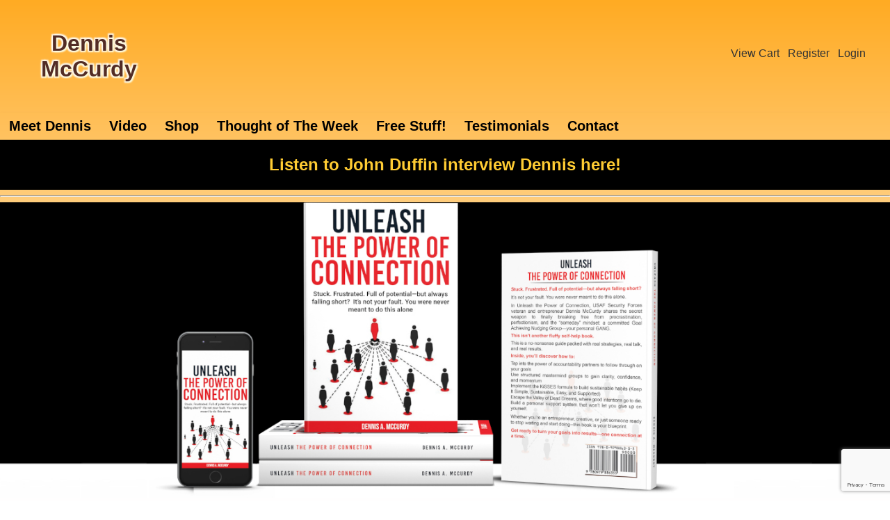

--- FILE ---
content_type: text/html; charset=UTF-8
request_url: http://find-away.com/
body_size: 4200
content:
<!DOCTYPE html>
<html lang="en">
<head>
<title>Find A Way Motivational Program, Dennis McCurdy The Every Day Millionaire, Firewalking, Personal Life Coach</title>
<meta name="viewport" content="width=device-width, initial-scale=1"/>
<meta http-equiv="Content-Type" content="text/html; charset=utf-8">
<meta name="keywords" content="Personal Success, self-motivation, personal development, business and personal coaching, goals, Find a way, personal success and growth, firewalking, personal coaching, success in business, Toastmasters, road less traveled, firewalking Massachusetts, motivational speaker, motivation speaker Massachusetts, setting goals, life coach, Find A Way, goals; setting goals; goal setting, firewalk; personal coaching; self motivation, Dennis McCurdy, Dennis McCurdy author, facing fear, self-talk, motivation, power of subconscious mind, motivational books, firewalk; personal coaching; self motivation, Dennis McCurdy, Dennis McCurdy author, facing fear, self-talk, motivation, power of subconscious mind, motivational books" />
<link rel="stylesheet" href="https://dennismccurdy.com/template/gresp2/css/nav.css" type="text/css" />
<link rel="stylesheet" href="https://dennismccurdy.com/template/gresp2/css/site.css?v=20250821" type="text/css" />
<link rel="stylesheet" href="https://dennismccurdy.com/template/gresp2/css/category.css" type="text/css" />
<style>
	#youtube { width: 560px; height: 315px; margin: auto; max-width: 100%; }
	#interview { background-color: #000; padding: 2px; text-align: center;  }
</style>
<script src="https://dennismccurdy.com/jquery.js"></script>
<script>
/* By Osvaldas Valutis, www.osvaldas.info Available for use under the MIT License */
;(function(e,t,n,r){e.fn.doubleTapToGo=function(r){if(!("ontouchstart"in t)&&!navigator.msMaxTouchPoints&&!navigator.userAgent.toLowerCase().match(/windows phone os 7/i))return false;this.each(function(){var t=false;e(this).on("click",function(n){var r=e(this);if(r[0]!=t[0]){n.preventDefault();t=r}});e(n).on("click touchstart MSPointerDown",function(n){var r=true,i=e(n.target).parents();for(var s=0;s<i.length;s++)if(i[s]==t[0])r=false;if(r)t=false})});return this}})(jQuery,window,document);
$( function() {	$( '#nav li:has(ul)' ).doubleTapToGo(); });
</script>
<script> var _ctct_m = "6fed9838bd156b579b54eb643390b55e"; </script>
<script id="signupScript" src="//static.ctctcdn.com/js/signup-form-widget/current/signup-form-widget.min.js" async defer></script>
</head>
<body>
<div class="wrapper">

	<a tabindex="1" class="skip-main" href="#smain">Skip to main content</a>

<div class="headsec headleft"><a href="https://dennismccurdy.com" style="font-weight: bold; color: #532c25; font-size: 2em; display: inline-block; padding: 44px 8px; text-shadow: 2px 2px 2px #fdfee0, -2px 2px 2px #fdf9ee, 2px -2px 2px #fdf9ee, -2px -2px 2px #fdf9ee;">Dennis McCurdy</a></div>

<header class="header">
	<div id="tagline"></div>
</header>

<div class="headsec headright">
	<div id="cartlinks"><a href="https://dennismccurdy.com/cart.php">View Cart</a>&nbsp;&nbsp;

	<a href="https://dennismccurdy.com/user.php?p=register&amp;return=/user.php?p=account">Register</a>&nbsp;&nbsp;
	<a href="https://dennismccurdy.com/user.php?p=login">Login</a>&nbsp;&nbsp;
	
</div>
</div>

<!--
<div class="topnavbar"><div class="tnav"><div class="content-link"><a href="https://dennismccurdy.com/content/Contact_Us/2">Contact Us</a></div>
<div class="content-link"><a href="https://dennismccurdy.com/content/Media/3">Media</a></div>
<div class="content-link"><a href="https://dennismccurdy.com/content/Site_Map/1001">Site Map</a></div>
<div class="content-link"><a href="https://dennismccurdy.com/content/Testimonials/1003">Testimonials</a></div>
<div class="content-link"><a href="https://dennismccurdy.com/index.php">Home</a></div></div></div></td>
-->

<nav class="nav" id="nav">
	<a href="#nav" title="Show navigation"><img alt="open menu" src="https://dennismccurdy.com/menu2.png" /></a>
	<a href="#" title="Hide navigation"><img alt="close menu" src="https://dennismccurdy.com/close2.png" /></a>
	<ul>
		<li><a href="https://dennismccurdy.com/category/Meet_Dennis/c21">Meet Dennis</a>
			
			</li><li><a href="https://dennismccurdy.com/category/Video/c53">Video</a>
			
			</li><li><a href="https://dennismccurdy.com/category/Shop/c33">Shop</a>
			
							<ul style="min-width: 125px;">
					<li><a href="https://dennismccurdy.com/category/Retail_Shop_List/c51">Retail Shop List</a></li>				</ul>
				</li><li><a href="https://dennismccurdy.com/category/Thought_of_The_Week/c45">Thought of The Week</a>
			
			</li><li><a href="https://dennismccurdy.com/category/Free_Stuff_/c52">Free Stuff!</a>
			
			</li>		<li><a href="https://dennismccurdy.com/content/Testimonials/1003">Testimonials</a>
		<li><a href="https://dennismccurdy.com/content/Contact_Us/2">Contact</a>

	</ul>
</nav>	<article class="main">
		<div id="home">

			<div id="hometop" style="position: relative;">
				<div id="interview">
					<h2><a href="https://open.spotify.com/episode/407FpQvEQ4fqOUM1lQeMkV?si=HULcU8xIRHKCV5OrDgQ_Wg">Listen to John Duffin interview Dennis here!</a></h2>
				</div>
				<hr>
				<div class="newbook">
					<a href="https://www.amazon.com/gp/product/B0DRPT5LS3" target="_blank"><img src="/images/UtPoC_BWR.jpg" /></a>
					<p style="text-align: center; padding: 1em;"><a class="buybutton" href="https://www.amazon.com/gp/product/B0DRPT5LS3" target="_blank">Get&nbsp;Your&nbsp;Copy&nbsp;Now!</a></p>

					<div id="bookback">

<h1>Unleash the Power of Connection</h1>
<p>This book will show you how to:</p>
<ul>
<li>Stop procrastinating and develop better habits.</li>
<li>Discover the transformative power of accountability partnerships and Mastermind groups.</li>
<li>Find your tribe and create a support network to propel you toward success.</li>
<li>Overcome obstacles, navigate challenges, and stay motivated on your journey to greatness.</li>
<li>Tap into the collective wisdom and experience of like-minded individuals.</li>
</ul>
<p><strong><em>Unleash the Power of Connection</em></strong> is more than just a book—it's a roadmap to unlocking your full potential and achieving lasting success in all areas of your life.</p>

<figure>
  <figcaption>Listen to a podcast review:</figcaption>
  <audio controls src="/UPC-Dennis_McCurdy.mp3"></audio>
</figure>

<p>Get your copy today and start experiencing the magic of connection!</p>


<p style="text-align: center; margin: 2em 0;"><a class="buybutton" href="https://www.amazon.com/gp/product/B0DRPT5LS3" target="_blank">Get&nbsp;Your&nbsp;Copy&nbsp;Today!</a></p>

					</div>

				</div>
				
				<br>
				<div class="ctct-inline-form" data-form-id="bbba5dfa-c038-4ad4-a931-2f1ce4c202ad"></div>
				<br>
				<hr>
				
				<div class="hometoptext">
					<h2>Do you want to change your life?</h2>
					<h3>Are you stuck and finally want to chase your dreams?</h3>
					<p>In <em>Suck It Up Cupcake</em> author Dennis A. McCurdy will show you the solutions. </p>
					<p>He will teach you how to solve your problems in ways most people never consider and give you insights into yourself and what you need to succeed.</p>

					<figure>
					  <figcaption>Listen to a podcast review:</figcaption>
					  <audio controls src="/SIUC-Dennis_McCurdy.mp3"></audio>
					</figure>

					<p style="text-align: center; margin-top: 2.5em;"><a class="buybutton" style="font-size: 1em;" href="https://www.amazon.com/Suck-Up-Cupcake-Screwing-Yourself-ebook/dp/B0B7PB8DQY" target="_blank">Order <em>Suck&nbsp;It&nbsp;Up&nbsp;Cupcake</em> from&nbsp;Amazon</a></p>
				</div>

				<div class="phright">
					<a href="https://www.amazon.com/Suck-Up-Cupcake-Screwing-Yourself-ebook/dp/B0B7PB8DQY" target="_blank"><img src="/images/SIUC-cover.jpg" style="height: 230px;" /></a>
				</div>
			</div>

			<hr />
                        
			<div id="homecontent">

				<p><strong><a href="https://www.find-away.com/category/Top_Ten_Reading_List/c47"><img src="https://www.find-away.com/item_images/52faw_cover_final_th.jpg" alt="52 Ways to Find A Way" hspace="10" border="0" align="left" /></a><em>52 Ways To Find A Way&nbsp;</em></strong><strong><em> <br />
				By Dennis McCurdy </em></strong></p>
				<p><strong><em>This collection of short, insightful essays&mdash;one for each week of the year&mdash;provides wisdom, inspiration, motivation, and yes, an occasional kick in the BUTT. </em></strong></p>
				<p align="left"><strong><em><a href="https://www.find-away.com/item.php?item_id=268">Order your copy now!</a></em></strong></p>
				<p align="left"><strong><em><a href="https://www.find-away.com/item.php?item_id=270">Order Both Books and Save $10.00!</a></em></strong></p>
				
				<hr />

				<p><strong><em><a href="https://www.find-away.com/item.php?item_id=263"><img src="https://www.find-away.com/item_images/findaway_th.gif" alt="Find A Way &lt;br&gt; By Dennis McCurdy" class="item_image" hspace="10" border="0" align="left" /></a></em></strong><strong><em>Find A Way<br />
				<br />
				Dennis McCurdy&rsquo;s FIND A WAY is a straightforward compilation of&nbsp; suggestions that will simplify your life and set you on the path toward success. </em></strong><strong><em><br />
				</em></strong></p>
				<p>&nbsp;</p>
				<p> <div style="text-align: center; margin-bottom: 10px;"><a style="border: 1px solid #fcf; padding: 4px; border-radius: 8px; margin: 8px;  display: inline-block; box-shadow: 1px 2px #f9f; background-color: #fcf; color: #594C8E; font-size: 1.5em;" href="https://www.smashwords.com/books/view/682529">Buy <strong><em>Find A Way</em></strong> ebook for $5.95 on Smashwords</a></div></p>

				<div>
					<p><strong><em>Find A Way.... The message is that simple&hellip;and so is the path. I want to help you Find A Way to travel your path towards success&hellip;but first you must decide to take the journey. &nbsp;</em></strong><strong><em>Are you willing and ready to chart your new course?<br />
					</em></strong></p>

					
					<p><span style="font-size: medium"><strong><em>&quot;The book has the feel of a friendly neighbor sharing the secrets that enabled him to win in life.&quot; </em></strong><strong><em>- </em>Tolly Burkan, author of<em> Extreme Spirituality</em></strong></span><strong><em><br />
					</em></strong></p>
					<strong><em>Table of Contents&nbsp;&nbsp;&nbsp;&nbsp; &nbsp;&nbsp;&nbsp; &nbsp;&nbsp;&nbsp; &nbsp;&nbsp;&nbsp; &nbsp;&nbsp;&nbsp; &nbsp;&nbsp;&nbsp; <br />
					What It Means * The Subconscious Mind * Beliefs and Your Thoughts *&nbsp; Fear: The Final Frontier * Habits * Self-Talk * We Make Life Harder * The Seventh Inning Stretch * Life Vision and Goals * Mastermind Groups, Goal Buddies, Partners * Putting My Feet to the Fire * Reflections * Quotations Referenced * Suggested Reading List * Bibliography * About The Author</em></strong>
					<h4><strong><em><a href="https://www.find-away.com/item.php?item_id=263">Order Now!</a></em></strong></h4>
					<p><strong><em><a href="https://www.find-away.com/item.php?item_id=270">Order Both Books and Save $10.00!</a></em></strong></p>
				</div>
			</div>









		</div>
	</article>

	<footer class="footer">
	<div class="foot-mid">
	<p>&copy; 2022&nbsp; All Rights Reserved Dennis McCurdy</p>
	</div>
</footer>

</div>

</body>
</html>


--- FILE ---
content_type: text/html; charset=utf-8
request_url: https://www.google.com/recaptcha/api2/anchor?ar=1&k=6LfHrSkUAAAAAPnKk5cT6JuKlKPzbwyTYuO8--Vr&co=aHR0cDovL2ZpbmQtYXdheS5jb206ODA.&hl=en&v=PoyoqOPhxBO7pBk68S4YbpHZ&size=invisible&anchor-ms=20000&execute-ms=30000&cb=g2qt6qc9mbfx
body_size: 49329
content:
<!DOCTYPE HTML><html dir="ltr" lang="en"><head><meta http-equiv="Content-Type" content="text/html; charset=UTF-8">
<meta http-equiv="X-UA-Compatible" content="IE=edge">
<title>reCAPTCHA</title>
<style type="text/css">
/* cyrillic-ext */
@font-face {
  font-family: 'Roboto';
  font-style: normal;
  font-weight: 400;
  font-stretch: 100%;
  src: url(//fonts.gstatic.com/s/roboto/v48/KFO7CnqEu92Fr1ME7kSn66aGLdTylUAMa3GUBHMdazTgWw.woff2) format('woff2');
  unicode-range: U+0460-052F, U+1C80-1C8A, U+20B4, U+2DE0-2DFF, U+A640-A69F, U+FE2E-FE2F;
}
/* cyrillic */
@font-face {
  font-family: 'Roboto';
  font-style: normal;
  font-weight: 400;
  font-stretch: 100%;
  src: url(//fonts.gstatic.com/s/roboto/v48/KFO7CnqEu92Fr1ME7kSn66aGLdTylUAMa3iUBHMdazTgWw.woff2) format('woff2');
  unicode-range: U+0301, U+0400-045F, U+0490-0491, U+04B0-04B1, U+2116;
}
/* greek-ext */
@font-face {
  font-family: 'Roboto';
  font-style: normal;
  font-weight: 400;
  font-stretch: 100%;
  src: url(//fonts.gstatic.com/s/roboto/v48/KFO7CnqEu92Fr1ME7kSn66aGLdTylUAMa3CUBHMdazTgWw.woff2) format('woff2');
  unicode-range: U+1F00-1FFF;
}
/* greek */
@font-face {
  font-family: 'Roboto';
  font-style: normal;
  font-weight: 400;
  font-stretch: 100%;
  src: url(//fonts.gstatic.com/s/roboto/v48/KFO7CnqEu92Fr1ME7kSn66aGLdTylUAMa3-UBHMdazTgWw.woff2) format('woff2');
  unicode-range: U+0370-0377, U+037A-037F, U+0384-038A, U+038C, U+038E-03A1, U+03A3-03FF;
}
/* math */
@font-face {
  font-family: 'Roboto';
  font-style: normal;
  font-weight: 400;
  font-stretch: 100%;
  src: url(//fonts.gstatic.com/s/roboto/v48/KFO7CnqEu92Fr1ME7kSn66aGLdTylUAMawCUBHMdazTgWw.woff2) format('woff2');
  unicode-range: U+0302-0303, U+0305, U+0307-0308, U+0310, U+0312, U+0315, U+031A, U+0326-0327, U+032C, U+032F-0330, U+0332-0333, U+0338, U+033A, U+0346, U+034D, U+0391-03A1, U+03A3-03A9, U+03B1-03C9, U+03D1, U+03D5-03D6, U+03F0-03F1, U+03F4-03F5, U+2016-2017, U+2034-2038, U+203C, U+2040, U+2043, U+2047, U+2050, U+2057, U+205F, U+2070-2071, U+2074-208E, U+2090-209C, U+20D0-20DC, U+20E1, U+20E5-20EF, U+2100-2112, U+2114-2115, U+2117-2121, U+2123-214F, U+2190, U+2192, U+2194-21AE, U+21B0-21E5, U+21F1-21F2, U+21F4-2211, U+2213-2214, U+2216-22FF, U+2308-230B, U+2310, U+2319, U+231C-2321, U+2336-237A, U+237C, U+2395, U+239B-23B7, U+23D0, U+23DC-23E1, U+2474-2475, U+25AF, U+25B3, U+25B7, U+25BD, U+25C1, U+25CA, U+25CC, U+25FB, U+266D-266F, U+27C0-27FF, U+2900-2AFF, U+2B0E-2B11, U+2B30-2B4C, U+2BFE, U+3030, U+FF5B, U+FF5D, U+1D400-1D7FF, U+1EE00-1EEFF;
}
/* symbols */
@font-face {
  font-family: 'Roboto';
  font-style: normal;
  font-weight: 400;
  font-stretch: 100%;
  src: url(//fonts.gstatic.com/s/roboto/v48/KFO7CnqEu92Fr1ME7kSn66aGLdTylUAMaxKUBHMdazTgWw.woff2) format('woff2');
  unicode-range: U+0001-000C, U+000E-001F, U+007F-009F, U+20DD-20E0, U+20E2-20E4, U+2150-218F, U+2190, U+2192, U+2194-2199, U+21AF, U+21E6-21F0, U+21F3, U+2218-2219, U+2299, U+22C4-22C6, U+2300-243F, U+2440-244A, U+2460-24FF, U+25A0-27BF, U+2800-28FF, U+2921-2922, U+2981, U+29BF, U+29EB, U+2B00-2BFF, U+4DC0-4DFF, U+FFF9-FFFB, U+10140-1018E, U+10190-1019C, U+101A0, U+101D0-101FD, U+102E0-102FB, U+10E60-10E7E, U+1D2C0-1D2D3, U+1D2E0-1D37F, U+1F000-1F0FF, U+1F100-1F1AD, U+1F1E6-1F1FF, U+1F30D-1F30F, U+1F315, U+1F31C, U+1F31E, U+1F320-1F32C, U+1F336, U+1F378, U+1F37D, U+1F382, U+1F393-1F39F, U+1F3A7-1F3A8, U+1F3AC-1F3AF, U+1F3C2, U+1F3C4-1F3C6, U+1F3CA-1F3CE, U+1F3D4-1F3E0, U+1F3ED, U+1F3F1-1F3F3, U+1F3F5-1F3F7, U+1F408, U+1F415, U+1F41F, U+1F426, U+1F43F, U+1F441-1F442, U+1F444, U+1F446-1F449, U+1F44C-1F44E, U+1F453, U+1F46A, U+1F47D, U+1F4A3, U+1F4B0, U+1F4B3, U+1F4B9, U+1F4BB, U+1F4BF, U+1F4C8-1F4CB, U+1F4D6, U+1F4DA, U+1F4DF, U+1F4E3-1F4E6, U+1F4EA-1F4ED, U+1F4F7, U+1F4F9-1F4FB, U+1F4FD-1F4FE, U+1F503, U+1F507-1F50B, U+1F50D, U+1F512-1F513, U+1F53E-1F54A, U+1F54F-1F5FA, U+1F610, U+1F650-1F67F, U+1F687, U+1F68D, U+1F691, U+1F694, U+1F698, U+1F6AD, U+1F6B2, U+1F6B9-1F6BA, U+1F6BC, U+1F6C6-1F6CF, U+1F6D3-1F6D7, U+1F6E0-1F6EA, U+1F6F0-1F6F3, U+1F6F7-1F6FC, U+1F700-1F7FF, U+1F800-1F80B, U+1F810-1F847, U+1F850-1F859, U+1F860-1F887, U+1F890-1F8AD, U+1F8B0-1F8BB, U+1F8C0-1F8C1, U+1F900-1F90B, U+1F93B, U+1F946, U+1F984, U+1F996, U+1F9E9, U+1FA00-1FA6F, U+1FA70-1FA7C, U+1FA80-1FA89, U+1FA8F-1FAC6, U+1FACE-1FADC, U+1FADF-1FAE9, U+1FAF0-1FAF8, U+1FB00-1FBFF;
}
/* vietnamese */
@font-face {
  font-family: 'Roboto';
  font-style: normal;
  font-weight: 400;
  font-stretch: 100%;
  src: url(//fonts.gstatic.com/s/roboto/v48/KFO7CnqEu92Fr1ME7kSn66aGLdTylUAMa3OUBHMdazTgWw.woff2) format('woff2');
  unicode-range: U+0102-0103, U+0110-0111, U+0128-0129, U+0168-0169, U+01A0-01A1, U+01AF-01B0, U+0300-0301, U+0303-0304, U+0308-0309, U+0323, U+0329, U+1EA0-1EF9, U+20AB;
}
/* latin-ext */
@font-face {
  font-family: 'Roboto';
  font-style: normal;
  font-weight: 400;
  font-stretch: 100%;
  src: url(//fonts.gstatic.com/s/roboto/v48/KFO7CnqEu92Fr1ME7kSn66aGLdTylUAMa3KUBHMdazTgWw.woff2) format('woff2');
  unicode-range: U+0100-02BA, U+02BD-02C5, U+02C7-02CC, U+02CE-02D7, U+02DD-02FF, U+0304, U+0308, U+0329, U+1D00-1DBF, U+1E00-1E9F, U+1EF2-1EFF, U+2020, U+20A0-20AB, U+20AD-20C0, U+2113, U+2C60-2C7F, U+A720-A7FF;
}
/* latin */
@font-face {
  font-family: 'Roboto';
  font-style: normal;
  font-weight: 400;
  font-stretch: 100%;
  src: url(//fonts.gstatic.com/s/roboto/v48/KFO7CnqEu92Fr1ME7kSn66aGLdTylUAMa3yUBHMdazQ.woff2) format('woff2');
  unicode-range: U+0000-00FF, U+0131, U+0152-0153, U+02BB-02BC, U+02C6, U+02DA, U+02DC, U+0304, U+0308, U+0329, U+2000-206F, U+20AC, U+2122, U+2191, U+2193, U+2212, U+2215, U+FEFF, U+FFFD;
}
/* cyrillic-ext */
@font-face {
  font-family: 'Roboto';
  font-style: normal;
  font-weight: 500;
  font-stretch: 100%;
  src: url(//fonts.gstatic.com/s/roboto/v48/KFO7CnqEu92Fr1ME7kSn66aGLdTylUAMa3GUBHMdazTgWw.woff2) format('woff2');
  unicode-range: U+0460-052F, U+1C80-1C8A, U+20B4, U+2DE0-2DFF, U+A640-A69F, U+FE2E-FE2F;
}
/* cyrillic */
@font-face {
  font-family: 'Roboto';
  font-style: normal;
  font-weight: 500;
  font-stretch: 100%;
  src: url(//fonts.gstatic.com/s/roboto/v48/KFO7CnqEu92Fr1ME7kSn66aGLdTylUAMa3iUBHMdazTgWw.woff2) format('woff2');
  unicode-range: U+0301, U+0400-045F, U+0490-0491, U+04B0-04B1, U+2116;
}
/* greek-ext */
@font-face {
  font-family: 'Roboto';
  font-style: normal;
  font-weight: 500;
  font-stretch: 100%;
  src: url(//fonts.gstatic.com/s/roboto/v48/KFO7CnqEu92Fr1ME7kSn66aGLdTylUAMa3CUBHMdazTgWw.woff2) format('woff2');
  unicode-range: U+1F00-1FFF;
}
/* greek */
@font-face {
  font-family: 'Roboto';
  font-style: normal;
  font-weight: 500;
  font-stretch: 100%;
  src: url(//fonts.gstatic.com/s/roboto/v48/KFO7CnqEu92Fr1ME7kSn66aGLdTylUAMa3-UBHMdazTgWw.woff2) format('woff2');
  unicode-range: U+0370-0377, U+037A-037F, U+0384-038A, U+038C, U+038E-03A1, U+03A3-03FF;
}
/* math */
@font-face {
  font-family: 'Roboto';
  font-style: normal;
  font-weight: 500;
  font-stretch: 100%;
  src: url(//fonts.gstatic.com/s/roboto/v48/KFO7CnqEu92Fr1ME7kSn66aGLdTylUAMawCUBHMdazTgWw.woff2) format('woff2');
  unicode-range: U+0302-0303, U+0305, U+0307-0308, U+0310, U+0312, U+0315, U+031A, U+0326-0327, U+032C, U+032F-0330, U+0332-0333, U+0338, U+033A, U+0346, U+034D, U+0391-03A1, U+03A3-03A9, U+03B1-03C9, U+03D1, U+03D5-03D6, U+03F0-03F1, U+03F4-03F5, U+2016-2017, U+2034-2038, U+203C, U+2040, U+2043, U+2047, U+2050, U+2057, U+205F, U+2070-2071, U+2074-208E, U+2090-209C, U+20D0-20DC, U+20E1, U+20E5-20EF, U+2100-2112, U+2114-2115, U+2117-2121, U+2123-214F, U+2190, U+2192, U+2194-21AE, U+21B0-21E5, U+21F1-21F2, U+21F4-2211, U+2213-2214, U+2216-22FF, U+2308-230B, U+2310, U+2319, U+231C-2321, U+2336-237A, U+237C, U+2395, U+239B-23B7, U+23D0, U+23DC-23E1, U+2474-2475, U+25AF, U+25B3, U+25B7, U+25BD, U+25C1, U+25CA, U+25CC, U+25FB, U+266D-266F, U+27C0-27FF, U+2900-2AFF, U+2B0E-2B11, U+2B30-2B4C, U+2BFE, U+3030, U+FF5B, U+FF5D, U+1D400-1D7FF, U+1EE00-1EEFF;
}
/* symbols */
@font-face {
  font-family: 'Roboto';
  font-style: normal;
  font-weight: 500;
  font-stretch: 100%;
  src: url(//fonts.gstatic.com/s/roboto/v48/KFO7CnqEu92Fr1ME7kSn66aGLdTylUAMaxKUBHMdazTgWw.woff2) format('woff2');
  unicode-range: U+0001-000C, U+000E-001F, U+007F-009F, U+20DD-20E0, U+20E2-20E4, U+2150-218F, U+2190, U+2192, U+2194-2199, U+21AF, U+21E6-21F0, U+21F3, U+2218-2219, U+2299, U+22C4-22C6, U+2300-243F, U+2440-244A, U+2460-24FF, U+25A0-27BF, U+2800-28FF, U+2921-2922, U+2981, U+29BF, U+29EB, U+2B00-2BFF, U+4DC0-4DFF, U+FFF9-FFFB, U+10140-1018E, U+10190-1019C, U+101A0, U+101D0-101FD, U+102E0-102FB, U+10E60-10E7E, U+1D2C0-1D2D3, U+1D2E0-1D37F, U+1F000-1F0FF, U+1F100-1F1AD, U+1F1E6-1F1FF, U+1F30D-1F30F, U+1F315, U+1F31C, U+1F31E, U+1F320-1F32C, U+1F336, U+1F378, U+1F37D, U+1F382, U+1F393-1F39F, U+1F3A7-1F3A8, U+1F3AC-1F3AF, U+1F3C2, U+1F3C4-1F3C6, U+1F3CA-1F3CE, U+1F3D4-1F3E0, U+1F3ED, U+1F3F1-1F3F3, U+1F3F5-1F3F7, U+1F408, U+1F415, U+1F41F, U+1F426, U+1F43F, U+1F441-1F442, U+1F444, U+1F446-1F449, U+1F44C-1F44E, U+1F453, U+1F46A, U+1F47D, U+1F4A3, U+1F4B0, U+1F4B3, U+1F4B9, U+1F4BB, U+1F4BF, U+1F4C8-1F4CB, U+1F4D6, U+1F4DA, U+1F4DF, U+1F4E3-1F4E6, U+1F4EA-1F4ED, U+1F4F7, U+1F4F9-1F4FB, U+1F4FD-1F4FE, U+1F503, U+1F507-1F50B, U+1F50D, U+1F512-1F513, U+1F53E-1F54A, U+1F54F-1F5FA, U+1F610, U+1F650-1F67F, U+1F687, U+1F68D, U+1F691, U+1F694, U+1F698, U+1F6AD, U+1F6B2, U+1F6B9-1F6BA, U+1F6BC, U+1F6C6-1F6CF, U+1F6D3-1F6D7, U+1F6E0-1F6EA, U+1F6F0-1F6F3, U+1F6F7-1F6FC, U+1F700-1F7FF, U+1F800-1F80B, U+1F810-1F847, U+1F850-1F859, U+1F860-1F887, U+1F890-1F8AD, U+1F8B0-1F8BB, U+1F8C0-1F8C1, U+1F900-1F90B, U+1F93B, U+1F946, U+1F984, U+1F996, U+1F9E9, U+1FA00-1FA6F, U+1FA70-1FA7C, U+1FA80-1FA89, U+1FA8F-1FAC6, U+1FACE-1FADC, U+1FADF-1FAE9, U+1FAF0-1FAF8, U+1FB00-1FBFF;
}
/* vietnamese */
@font-face {
  font-family: 'Roboto';
  font-style: normal;
  font-weight: 500;
  font-stretch: 100%;
  src: url(//fonts.gstatic.com/s/roboto/v48/KFO7CnqEu92Fr1ME7kSn66aGLdTylUAMa3OUBHMdazTgWw.woff2) format('woff2');
  unicode-range: U+0102-0103, U+0110-0111, U+0128-0129, U+0168-0169, U+01A0-01A1, U+01AF-01B0, U+0300-0301, U+0303-0304, U+0308-0309, U+0323, U+0329, U+1EA0-1EF9, U+20AB;
}
/* latin-ext */
@font-face {
  font-family: 'Roboto';
  font-style: normal;
  font-weight: 500;
  font-stretch: 100%;
  src: url(//fonts.gstatic.com/s/roboto/v48/KFO7CnqEu92Fr1ME7kSn66aGLdTylUAMa3KUBHMdazTgWw.woff2) format('woff2');
  unicode-range: U+0100-02BA, U+02BD-02C5, U+02C7-02CC, U+02CE-02D7, U+02DD-02FF, U+0304, U+0308, U+0329, U+1D00-1DBF, U+1E00-1E9F, U+1EF2-1EFF, U+2020, U+20A0-20AB, U+20AD-20C0, U+2113, U+2C60-2C7F, U+A720-A7FF;
}
/* latin */
@font-face {
  font-family: 'Roboto';
  font-style: normal;
  font-weight: 500;
  font-stretch: 100%;
  src: url(//fonts.gstatic.com/s/roboto/v48/KFO7CnqEu92Fr1ME7kSn66aGLdTylUAMa3yUBHMdazQ.woff2) format('woff2');
  unicode-range: U+0000-00FF, U+0131, U+0152-0153, U+02BB-02BC, U+02C6, U+02DA, U+02DC, U+0304, U+0308, U+0329, U+2000-206F, U+20AC, U+2122, U+2191, U+2193, U+2212, U+2215, U+FEFF, U+FFFD;
}
/* cyrillic-ext */
@font-face {
  font-family: 'Roboto';
  font-style: normal;
  font-weight: 900;
  font-stretch: 100%;
  src: url(//fonts.gstatic.com/s/roboto/v48/KFO7CnqEu92Fr1ME7kSn66aGLdTylUAMa3GUBHMdazTgWw.woff2) format('woff2');
  unicode-range: U+0460-052F, U+1C80-1C8A, U+20B4, U+2DE0-2DFF, U+A640-A69F, U+FE2E-FE2F;
}
/* cyrillic */
@font-face {
  font-family: 'Roboto';
  font-style: normal;
  font-weight: 900;
  font-stretch: 100%;
  src: url(//fonts.gstatic.com/s/roboto/v48/KFO7CnqEu92Fr1ME7kSn66aGLdTylUAMa3iUBHMdazTgWw.woff2) format('woff2');
  unicode-range: U+0301, U+0400-045F, U+0490-0491, U+04B0-04B1, U+2116;
}
/* greek-ext */
@font-face {
  font-family: 'Roboto';
  font-style: normal;
  font-weight: 900;
  font-stretch: 100%;
  src: url(//fonts.gstatic.com/s/roboto/v48/KFO7CnqEu92Fr1ME7kSn66aGLdTylUAMa3CUBHMdazTgWw.woff2) format('woff2');
  unicode-range: U+1F00-1FFF;
}
/* greek */
@font-face {
  font-family: 'Roboto';
  font-style: normal;
  font-weight: 900;
  font-stretch: 100%;
  src: url(//fonts.gstatic.com/s/roboto/v48/KFO7CnqEu92Fr1ME7kSn66aGLdTylUAMa3-UBHMdazTgWw.woff2) format('woff2');
  unicode-range: U+0370-0377, U+037A-037F, U+0384-038A, U+038C, U+038E-03A1, U+03A3-03FF;
}
/* math */
@font-face {
  font-family: 'Roboto';
  font-style: normal;
  font-weight: 900;
  font-stretch: 100%;
  src: url(//fonts.gstatic.com/s/roboto/v48/KFO7CnqEu92Fr1ME7kSn66aGLdTylUAMawCUBHMdazTgWw.woff2) format('woff2');
  unicode-range: U+0302-0303, U+0305, U+0307-0308, U+0310, U+0312, U+0315, U+031A, U+0326-0327, U+032C, U+032F-0330, U+0332-0333, U+0338, U+033A, U+0346, U+034D, U+0391-03A1, U+03A3-03A9, U+03B1-03C9, U+03D1, U+03D5-03D6, U+03F0-03F1, U+03F4-03F5, U+2016-2017, U+2034-2038, U+203C, U+2040, U+2043, U+2047, U+2050, U+2057, U+205F, U+2070-2071, U+2074-208E, U+2090-209C, U+20D0-20DC, U+20E1, U+20E5-20EF, U+2100-2112, U+2114-2115, U+2117-2121, U+2123-214F, U+2190, U+2192, U+2194-21AE, U+21B0-21E5, U+21F1-21F2, U+21F4-2211, U+2213-2214, U+2216-22FF, U+2308-230B, U+2310, U+2319, U+231C-2321, U+2336-237A, U+237C, U+2395, U+239B-23B7, U+23D0, U+23DC-23E1, U+2474-2475, U+25AF, U+25B3, U+25B7, U+25BD, U+25C1, U+25CA, U+25CC, U+25FB, U+266D-266F, U+27C0-27FF, U+2900-2AFF, U+2B0E-2B11, U+2B30-2B4C, U+2BFE, U+3030, U+FF5B, U+FF5D, U+1D400-1D7FF, U+1EE00-1EEFF;
}
/* symbols */
@font-face {
  font-family: 'Roboto';
  font-style: normal;
  font-weight: 900;
  font-stretch: 100%;
  src: url(//fonts.gstatic.com/s/roboto/v48/KFO7CnqEu92Fr1ME7kSn66aGLdTylUAMaxKUBHMdazTgWw.woff2) format('woff2');
  unicode-range: U+0001-000C, U+000E-001F, U+007F-009F, U+20DD-20E0, U+20E2-20E4, U+2150-218F, U+2190, U+2192, U+2194-2199, U+21AF, U+21E6-21F0, U+21F3, U+2218-2219, U+2299, U+22C4-22C6, U+2300-243F, U+2440-244A, U+2460-24FF, U+25A0-27BF, U+2800-28FF, U+2921-2922, U+2981, U+29BF, U+29EB, U+2B00-2BFF, U+4DC0-4DFF, U+FFF9-FFFB, U+10140-1018E, U+10190-1019C, U+101A0, U+101D0-101FD, U+102E0-102FB, U+10E60-10E7E, U+1D2C0-1D2D3, U+1D2E0-1D37F, U+1F000-1F0FF, U+1F100-1F1AD, U+1F1E6-1F1FF, U+1F30D-1F30F, U+1F315, U+1F31C, U+1F31E, U+1F320-1F32C, U+1F336, U+1F378, U+1F37D, U+1F382, U+1F393-1F39F, U+1F3A7-1F3A8, U+1F3AC-1F3AF, U+1F3C2, U+1F3C4-1F3C6, U+1F3CA-1F3CE, U+1F3D4-1F3E0, U+1F3ED, U+1F3F1-1F3F3, U+1F3F5-1F3F7, U+1F408, U+1F415, U+1F41F, U+1F426, U+1F43F, U+1F441-1F442, U+1F444, U+1F446-1F449, U+1F44C-1F44E, U+1F453, U+1F46A, U+1F47D, U+1F4A3, U+1F4B0, U+1F4B3, U+1F4B9, U+1F4BB, U+1F4BF, U+1F4C8-1F4CB, U+1F4D6, U+1F4DA, U+1F4DF, U+1F4E3-1F4E6, U+1F4EA-1F4ED, U+1F4F7, U+1F4F9-1F4FB, U+1F4FD-1F4FE, U+1F503, U+1F507-1F50B, U+1F50D, U+1F512-1F513, U+1F53E-1F54A, U+1F54F-1F5FA, U+1F610, U+1F650-1F67F, U+1F687, U+1F68D, U+1F691, U+1F694, U+1F698, U+1F6AD, U+1F6B2, U+1F6B9-1F6BA, U+1F6BC, U+1F6C6-1F6CF, U+1F6D3-1F6D7, U+1F6E0-1F6EA, U+1F6F0-1F6F3, U+1F6F7-1F6FC, U+1F700-1F7FF, U+1F800-1F80B, U+1F810-1F847, U+1F850-1F859, U+1F860-1F887, U+1F890-1F8AD, U+1F8B0-1F8BB, U+1F8C0-1F8C1, U+1F900-1F90B, U+1F93B, U+1F946, U+1F984, U+1F996, U+1F9E9, U+1FA00-1FA6F, U+1FA70-1FA7C, U+1FA80-1FA89, U+1FA8F-1FAC6, U+1FACE-1FADC, U+1FADF-1FAE9, U+1FAF0-1FAF8, U+1FB00-1FBFF;
}
/* vietnamese */
@font-face {
  font-family: 'Roboto';
  font-style: normal;
  font-weight: 900;
  font-stretch: 100%;
  src: url(//fonts.gstatic.com/s/roboto/v48/KFO7CnqEu92Fr1ME7kSn66aGLdTylUAMa3OUBHMdazTgWw.woff2) format('woff2');
  unicode-range: U+0102-0103, U+0110-0111, U+0128-0129, U+0168-0169, U+01A0-01A1, U+01AF-01B0, U+0300-0301, U+0303-0304, U+0308-0309, U+0323, U+0329, U+1EA0-1EF9, U+20AB;
}
/* latin-ext */
@font-face {
  font-family: 'Roboto';
  font-style: normal;
  font-weight: 900;
  font-stretch: 100%;
  src: url(//fonts.gstatic.com/s/roboto/v48/KFO7CnqEu92Fr1ME7kSn66aGLdTylUAMa3KUBHMdazTgWw.woff2) format('woff2');
  unicode-range: U+0100-02BA, U+02BD-02C5, U+02C7-02CC, U+02CE-02D7, U+02DD-02FF, U+0304, U+0308, U+0329, U+1D00-1DBF, U+1E00-1E9F, U+1EF2-1EFF, U+2020, U+20A0-20AB, U+20AD-20C0, U+2113, U+2C60-2C7F, U+A720-A7FF;
}
/* latin */
@font-face {
  font-family: 'Roboto';
  font-style: normal;
  font-weight: 900;
  font-stretch: 100%;
  src: url(//fonts.gstatic.com/s/roboto/v48/KFO7CnqEu92Fr1ME7kSn66aGLdTylUAMa3yUBHMdazQ.woff2) format('woff2');
  unicode-range: U+0000-00FF, U+0131, U+0152-0153, U+02BB-02BC, U+02C6, U+02DA, U+02DC, U+0304, U+0308, U+0329, U+2000-206F, U+20AC, U+2122, U+2191, U+2193, U+2212, U+2215, U+FEFF, U+FFFD;
}

</style>
<link rel="stylesheet" type="text/css" href="https://www.gstatic.com/recaptcha/releases/PoyoqOPhxBO7pBk68S4YbpHZ/styles__ltr.css">
<script nonce="d5qAfHU8URIRKfUPnZpsbg" type="text/javascript">window['__recaptcha_api'] = 'https://www.google.com/recaptcha/api2/';</script>
<script type="text/javascript" src="https://www.gstatic.com/recaptcha/releases/PoyoqOPhxBO7pBk68S4YbpHZ/recaptcha__en.js" nonce="d5qAfHU8URIRKfUPnZpsbg">
      
    </script></head>
<body><div id="rc-anchor-alert" class="rc-anchor-alert"></div>
<input type="hidden" id="recaptcha-token" value="[base64]">
<script type="text/javascript" nonce="d5qAfHU8URIRKfUPnZpsbg">
      recaptcha.anchor.Main.init("[\x22ainput\x22,[\x22bgdata\x22,\x22\x22,\[base64]/[base64]/[base64]/KE4oMTI0LHYsdi5HKSxMWihsLHYpKTpOKDEyNCx2LGwpLFYpLHYpLFQpKSxGKDE3MSx2KX0scjc9ZnVuY3Rpb24obCl7cmV0dXJuIGx9LEM9ZnVuY3Rpb24obCxWLHYpe04odixsLFYpLFZbYWtdPTI3OTZ9LG49ZnVuY3Rpb24obCxWKXtWLlg9KChWLlg/[base64]/[base64]/[base64]/[base64]/[base64]/[base64]/[base64]/[base64]/[base64]/[base64]/[base64]\\u003d\x22,\[base64]\\u003d\x22,\[base64]/JHHCuMOFGMKcwr/[base64]/w6o1w4DDmcOkw57CtVDCqcOTw7Q0CCTDlMOYRBh4AcK1w68lw7ckBxROwoIHwqJGZjDDmwMhFsKNG8OEQ8KZwo86w74SwpvDjmZoQFTDsUcfw5VZEyhtMMKfw6bDkjkJambCt1/CsMOkB8O2w7DDvsOQUjASLT9aSgXDlGXCgGHDmwk6w4FEw4ZDwrFDXgwJP8K/RQpkw6RzEjDChcKkMXbCosOBSMKrZMO/wqjCp8Kyw6kAw5dDwpIOa8OieMKBw73DoMOuwpYnCcKaw6JQwrXCu8O+IcOmwoBcwqseRllyChkjwp3CpcK8ecK5w5Yow77DnMKOPsOdw4rCnQfCszfDtzQqwpEmKcOTwrPDs8Krw7/DqBLDlzY/E8KTVwVKw4XDvcKvbMOkw5Zpw7JVwo/DiXbDqMOlH8OccVhQwqZ4w68XR1Ymwqxxw4fCpgc6w7RIYsOCwqfDp8Okwp5aTcO+QQJ1wp8lYsO6w5PDhyHDtn0tPj1ZwrQewo/DucKrw7/DucKNw7TDtcKnZMOlwrDDrkIQBsKCUcKxwoFyw5bDrMOHVljDpcOSHBXCusOpVsOwBS11w73CgiPDkEnDk8KEw7XDisK1TVZhLsOdw5p6SXNAwpvDpwgRccKaw6LCvsKyFXfDqyxtfh3Cgg7DhMKnwpDCvwjCsMKfw6fCin/CkDLDikEzT8ObLn0wI1PDki99cW4Mwr/Cg8OkAHtAazfCo8OGwp8nDCwAVjnCpMOBwo3DlsK5w4TCoALDrMORw4nCrlZmwojDpcOkwoXCpsK9emPDiMK/[base64]/[base64]/DlmtCwpNbR8OOcsKrfUVlZsKawqjCmFZYQMK/asO5RMOgw4Edw4d7w7jCmEgZwqlmwojCpC7CscO6PkjCnTU1w6LCssO0w7B8w5Baw4dqIMKUwo9hw6TDtyXDi3YSSSRdw6vCoMKlYMOaTMOobcOzw7zDtUrCgFjCuMKFRH41WHvDlm1DacK8IRhhL8K/O8KUdFUFFiAFUcKjw709w6xMw43DjcKeFcOrwrsYw6/DjUVLw4t2WcKwwo8nXV0Yw603ZMOVw5J2OsKnwpXDl8Oxw4Bfwphrwq5SZ0oiZ8O/wpswAcK4wrPDocKZw7h+LsK7WSgIwo5ib8K4w67Dqi0hwo3DnXkMwoEAwqnDtsOjwpzCvcKvw7zDjUVEwpvDvywwd3zCoMKQwoQnGmMpUG3CslzCijN1w5NywoXDkGE6wrvCoyjDi0rCg8KmfizDuH/DjzMTcgnCgsO1U2psw5LDvXLDqhfDoBdHw5TDi8O8wo3DszBlw4E0V8OuA8K1w53CisOOcMK6RcOnwpfDt8KZCcOUJsKOI8ODwovCoMK3w4sCw53CvQ9gw4Jewo9Hw4ElwpPCnUrDhkLCkcO5wqzCozw3wqbDjsKjHlRZw5bCpU7CiHTDuF/DijNrwrMzwqgiw403Ty9oQiFdLMO7WcOVwpstwp7Cpmh1dQshw4LDqcO4HsOxBW0Yw7fCrsKtwpnCh8Kuw5hxw6TCjsO1P8KGwr3DtMOnaBQ9w5/CinfCgxjCok3CswzCtGnCmmEGXUE7wo1Hw4PDtGhiwovClsOQwpjDt8OYwoAFwqwOAsOmwrRxAnIJw5BWFMOjwoNiw70jKFUgw7MteiPCq8OjFAZawo/DrwTDhMKwwrfCoMKJwojDjcKID8KncMKzwo8JAzVnAgDCv8KZasOVacKUAcKFwpnDozfCqA/DpVZxTF5eD8KeYgfClRXDvmrDkcOzO8O9BcOXwoo+fnzDmMOKw6rDicKOIcK1wpBpw6TDtm7ChipFGHxawrbDhMOmw5/[base64]/DqMOmbcKnVDnCswMkw6HCs8Otw7TDsMKMQm3CuVscwrjCksKzw4hdVTnCnAwqw4l5wqDCrxtlOsO7ZRPDr8KRwp19dD9Ja8KRwpYEw5/ClMKJwqY5wprDtzU1w658J8O3B8Oqw45UwrXDhsOZw5vDj3NOByXDnnxLM8O0w43Dq04ZCcOPSsK0wo3Chk1gGT3Di8K1HyzCoQQHIMKfw67DmcK4MGrDhT7DgsK5P8OPXj3DpMOJbMOPwrLDtkcVwqjCjsKZVMKCWsOaw77CvStIGh7DkhvCmgBGw7g/w7vCkcKGL8KrbcK9wrtqLzN9woHChcO5w4vCgMOBwrw9FxBBDcOPccKxwp9lUFBmwpVxwqDDl8Ouw6htwpjDqA89wonDuE89w7HDlcOxAlDDn8O4wrBnw5/DmW/CrHrDtMOGwpNFwpbDkWLDqcOew4hWTsOPTXTDvsK+w7d/C8KgFcKNwoYZw44hAcOBwpJww5QBDzLCkzsXwoJMeT3Cnzx1PSTCvRfChRU0woUBwo3Dt0NCHMOZUMKgBTvDrMO1wozCpW5gwoLDt8OLDMOtCcOfZX02wo/Du8KsN8K4w6kpwok6wrzDlS3Cul4reV4tSsOWw5Y6CsOrw4zCpMKFwrA6ZW1rwobDo0HCosK4Q31KCUrCnTjCiV0CcVwrw7XDvWUDI8OTX8OseDnClsODw6/DojXDtcOsIGPDqMKJwr1sw5w6QR0Pcw/DusKoN8OEcDpxOsO4wrhCwq7DqD/Don0WwrjCg8O7DcOiOn7CkA9xw4xcwqvDhMKIU13Dumh6CMKBwqXDtMOCY8Odw6jCpwnDshwPDcKZbT1ofMKRdsKYw44Fw4hywqTCncKgw6fCq3Yvw6fCvVNjFMK8wqQ2FcKfP10IZcOIw5zDkMOLw5PCo1zCgcKzwoLCpm/Dq0rDqADDn8KpO2/DjhrCqifDvTNhwpN2wq9OwpzDmD0VwoTClXUVw5vDtxTCkWfCpwHDnMKyw6g7w6vDvMKkSQvCqEnCgipYASXDg8O5wrzDo8O2O8OHwqoiwoTDpRYRw7PCgn5TbMKAw7zClsKHNcOHwq8Kw5/CjcO4ZMKFwqDCkW/Cl8OXHXNBDFZew4DCtkbCj8K/wqJqw6nClsK7w7nCm8KZw4w3DiA+wp4mwrZ2ICZaXcKKA1LCmjF9CsOTwoA5w41QwqPClyvCqMKaHFHDg8KBwphYw6Q2LsOxwqTCmVpcDMKOwo5kaGPClBErw4nDk2DCk8KnKcKpIsK8NcO4w68iwrvCs8OXNsOww5/[base64]/DrMOgbMOowohndCsKCShOGQRAwpDDrsK6f35Iw7PClikcwp8zUMKJw7fDm8Klw7bClEQAUh8NJBddS3Fow5jCgRAGIsOWw4Ylw4zCuRxuXMKJEsKZbsKzwpfCosOhelpcTifDmTkqNcO2PH3CgjkgwrfDq8KEUcK5w6DDpErCu8KwwrJ9wq9kF8Ktw4fDlcOJw4x/w4/DsMK1w7LCgBHCmAvDqGnCjcKpwovCij/CtsKqwoPDiMKPeU9Hw5Ulw6Zjc8KDSxTCksKIQgfDkMOLAmjCvzjDqMKiPsO/InARwpXCkGYtwqsGwrsEwpvClibDscKYL8KLw58/[base64]/GsO3wpAtQlHDoy/Cs1smwoM2woo5ckQaHcKFJ8OXJsOPeMK9a8OJwqnChE7CucK4w64Rf8O+cMK7woMjNsK/HMOqw7fDkTwPwrk0SyDDgcKsPsOKNMOBwpVbw5fChcOQEzoZVcK2I8KceMKkaCQkPsK9w4rCihXDrMOAwrp4DMOkOHYMRsOwwojCpMO2RMORw6E/[base64]/[base64]/aTXCjTpoHmtaeCoUwrg0w4BFK8KTw44JNhDDucOHA8KQwoYDw50jw4zCj8KTPA9jIEzDlmA/[base64]/wrN3FMK5csOeMsOnLA3CvjLCqMKKSWvDpsKhQxUhDcKxCCBLUcO+OiLDrsOrw44dw5TDjMKTwpYowpQIw5XDoT/Dr3bCssOAGMKWCVXCqsKZCQHCmMOuK8Ofw4Jkw6ZCVWQVw6gECADDhcKWwonDohlpwq5eYMK8JsOPO8KwwpcIBHxfw6HCicKmXMKiw6PCicOmZVF6e8KNw6XDj8K2w7PCh8KuTRvCq8O9w7DDsEbDqwTCnThEQn7DpsOSw5JaMMO/w4UFKMOrf8KRw6UTZTDCpRjCmF/ClW/DlsOYNT/DkhwNw4zDoCnDocOYBmlmw53CvcO6w7sgw69yLy1eWiJaFsK/w6FGw7c0w5LDnwxqwqopw5V/w4I9wpTCi8KYL8OqRnRaIsO0wr1zAMOawrTDhsKDw4F/B8OAw6p5F1xDSsOBa0TCisKOwqBxw79/w5zDpsOME8KBYATDi8OIwp4ZGcOccw9dPcKzSgoPPE8beMKfSmPCnxTCpC9eI2XCgFkawpl/wrANw5XCjMKlwrXDvcK/bsKGA3TDv1XCtjMNPcK8cMKNUGsyw6TDvmh6eMKJw51LwpkEwqBFwrhHw5HDq8OBMMKXcsO9bU4SwqR/w540w7TDkHw6GXfDrWJnORJww7F+bhAvwoxOXgPDssKaLgQ+N2EUw7rCvTJvZMK9w6MOwofCrcOYI1U0w5fDu2RAwqA2RU3DgRQxP8Kew4Y0w6/DrcOsCcOTE3/CulFcwrfDr8KnSw8Awp7DjFVUw7nCtGLCsMKjwoMWJMORwoRmUMOMHRbDqxFBwpVRw6AKwqHCkz/Do8KyIQjDmg/DhRzDsjXCg1xwwrwhG3jChWLCqnoJM8Kqw4vDpsKHAS3CtU46w5TDtcOjwotyG3DDkMKIXcKUZsOKwpFhODLCqMKtYjjDhsKrGXtJScO/w7XCuxbCs8Knw47CmgHCpEIFw7HDssONU8K9w7jCpcO6wqvDoUbDiC8GP8OFN33CpD3DnDInW8KpBAlew5BSC2hTB8KKw5bDpsKcQMOpw6XCuXVHwrEIwpLDlSfCqMOcw5l3wonDi0vCkx/[base64]/[base64]/CgjbCt8K/KEfDmyPDqWhDw6TDtzwhwpscw6nDln/DjVBkelPCv08AwpXDn3vDu8OYc2PDo2Qawot8MBjCkcK+w6oNw5jCrBUmFwUOw5luesO7JFDCscODw5cxTcK+FMKPw5Qawq1RwqlYwrTCq8KDShvClB7CpsO4XcKdw7xNw6bCucOzw47Dtw/[base64]/[base64]/[base64]/w7BCAcO0w4XDlRwOwr7Du3zDmRJRNE4Iw64WTsKQJsOlw50Hw5R1dMKBw47DsXjDhA/DtMOHw77CncK6eybDlgTCkQ5KwpsYw75LBQoGwqTCuMKFJlIrTMONwrYsLXE7w4dTOTLDqAR9WMKAwpIRwpkGF8OcSMOuYBEWwovDgTh9Vg9/AsKhw78zNcOMw7TCpGd6wqrCtsOXwo5Lw4Zpw4jDlMKDwpjCk8KaFWzDpsOIwrJEwqJSwo1xwrc7esKWccKyw7UUw4FCHQPCgETCocKhUsOnch8cwr0dY8KAYTzCpCpRTcOpPcO3TsKPY8OWw7/DtcOCwrTCo8KqOMO2VsOKw5HCiUQXwp7Dph3DgsKddk3CpHQLJcO/[base64]/Dk1dzw7BXwpR7w7XDmnnCnMKsw67DocO1w7rCgBMeUsKlTcOFw6JXfMKJwqHDvsOlA8OLdcK1wp/CmiMHw7Zjw77DhcKiL8OhDjvCrMOYwpJsw6jDmsOjw7/[base64]/CpsKiAlzDncOZLsO1GgcbCsOFRyB7JsKsw6kVw4DDqD/[base64]/CkcK3aFDCiB7CgX3DnsOBwqjCtiltw60fSkoLEsKzEDbDr3gFAk/DoMOJw5DDmMKkXmXDmcOnwpN2F8KHw5LCpsK5w4HCucOqb8Knw4oJw50pw6vDicKwwq7DlcOKwp3DrcKWw4jDg2NPUhTCl8O1G8KlAlVUwqpewprCg8KwwpnCl2/ChcKdwrnChDVmdxA8Bm/DomjDqsOIwp5SwoYjUMKLwofCh8KDw6Ayw7UCw6UKwqsnwqpYFMKjNsO+McOBY8OGw5ktTsObUcOQw7/DnCLCi8O1ElbCr8Oyw7djwoB8eW5NdQfDi2FBwq3CgMOOZ3drwozCuAPDnyI1WMOQU0x1bGYGE8KAJmxCNsKGN8KCBB/Do8KIVCLDj8KTwqgOS2nCl8O/[base64]/CkXHDoFpfwqTDssKAw4sHw4BVAxXDqcO6w4/DuFAFwo7DjnzDr8OIcSRaw6MsccOIw4VIV8OKT8O7BcKqwpXChMO6wqg0Z8OTw64bAUDCnQMDJynDoAdMVsKeHcOtHRI+w4p/[base64]/fRfCpVHCnEHCkivCkA3CrnhAUMOGLsOgw4EteiYyJcOnwoXDsx5obcOow4Q3GMKNMMKGwostwp8LwpIqw7/Ds3LCmcO1RsKMMsO4RXzCr8O6wqoOHW3DnC9Vw4NQw5TDr38HwrEAQktjbkLCkTcKBcKPIsKDw6h6EsOcw7/Ch8O2wrkqOBHCjsK5w7zDqMKdScKNPghYEGN+wqsBw4kew6Vhw67Coz/CuMK3w5EOwrhcKcKXLTvCnBx+wpHCvsOXwr3CgXPCnXY4XsKYfMOGDsO4a8K5L0LChi8pPzQIV03DvDBSwqvCvsOrScK5w5sCSsOaMsKBI8OBT3BGUj5dGTHDqXArwpFqwqHDrn9tV8KDwo/DoMO3N8Kdw75qC2AnN8OdwpHCulDDlDvClsO0RU5Kw6A9wr9sUcKcLivCrsOyw5TCmXvClxonw5HDiELCli/DhB8Sw63DvcOaw7o1wrMjOsKOOkjDqMKIEsOMwrvDkTsmwp3DmMKjBxsMesOUZ2ATH8KeVTDDuMOOwobDlHUTaBguw5rDn8OYw4t1woPDvH/ChxNLwqLCjTJIwrkoTWEraXbCoMKxw4nDs8Kjw7IrGnHCqCdww41uE8OVcsK1wojCiBkKcGXCjmDDs3wmw6Y0wr7Dmxh6Wkl0GcKvwoVpw6B2wrIWw5DDpzLDvFbDm8Kqwp3Cqxp6aMOKw4/DoTwLV8OIw6jDhMKsw7PDpEXCuk5bU8OVAMKoP8Kuw6DDksKCCT53wqPDkcO6dmAdFsKeOTLCsGUGwqR9XF9bbMOEQHjDoG7CucOTDsOhfwnCp2QydMKcecOTw5nCkmU2TMOmwrvDtsO5w6nDumZqw5JDGcOuw7whEF/DkRt+I0xgwp0UwrQROsOkcGIDZcKJc0nDiWYQTMOjw5APw5DCisOaSMKqw6zDlcK9wrJnQTbCu8KFw7DCqnrCp08GwogPw5Bsw7nCkW/CpMO+FcOrw60RScKwasKmw7Q8G8OBw510w7DDicKHw6nCsTfCuARTacOfw4NjOQzCsMKTDcK8eMOsWy05PlXDscOSTyYhTMO4UMOCw6pLMTjDjkAVThhJwpx7w4gmWMK0d8KXwqvDtAfChHJPckzDtTLDjsKwLMKzQSBAwpc3VWLChlJQw5oAw7/Ds8OraWrCnRLDj8OeSMOPd8Okw5FtBcKPDMKHTGDDnQNgKcOLwrHCkx0Zw43DoMOQR8OrS8KCDCxbw71Owr5rw4EOfTZeYBPCjSbCusK3BwMBwo/CusOIwr3DhwtYw5Vqw5XDgEzCjCUgwoXDv8OLDMO8EsKTw7ZSUcK5wr8bwpHCvMKIV0cCXcOqc8Klw4XDsiEgwoofw6nCqn/DmEBzDsKow7ocwpsHKWPDl8OReH/[base64]/w4JKIxDDpcKWJG7Dr8O/[base64]/DucK4w7fDsRTDh8OCw4dlYiHDjnXCg31VwqMdZMKtbcO6w6JkfGoxcsOPwrVcAcKrUzPCkSfCoDk2CT8ST8KWwp4nXsKdwrl5wrVQw53Cgkt1w4RzfwXCi8OBQcONJCrDpQhXJEXDtkrCmsK/DMOkPQtTFUzDuMOkwpXDgiHChho6wqTCujrCjcKuw7LCscO6T8OGw4rDhsO8VwASEsK2w4DDl0N0wrHDjE/Dq8Kibl7CtltjXDwuwp7CrwjDksKxwpLCiUJTwqx6wogzwolhUHvDnyHDucK+w7nDg8KhfMKsbGZGUG/DncKAEQvDulINwoXCtm9Mw4toBlp6RRZiwrrCqMKkDRMrw4zCjyBhw7IxwrbCtsOxQxrDn8OpwpXCoW7DsyMGw4/CtMKYV8KFwovCt8KJwoxQwr1BL8OiCsKfHsOUwo/Cn8KVw5PDrGTCnGHDmcObTsKew7DCiMKJesK8wqcDamLCmgnDqnVQwrvCmgt/wrLDjMOrLcOOU8KTOAHDq03CkcO/OsONwo5tw7bCmsKQwoTDgU0qXsOiKl7CqVjCunLCvTvDi18lwokdI8KVw7zCncKuw6BqSUfDvXFfKUTDqcOce8KQUm9dw5kgRsOjecOvwq7Cj8O7KjfDlMKHwqvDjTZtwpXCsMOADsOgbsOAWhjCjcOrScOjaFcLw5sOwqXCk8OoI8OBCMO6wo/[base64]/wqrCssKpKSnDtsKWJMKvw69TwphocSVFwqbCpw/CuDE0w65Hw44mdcO6w4JONXTClsKXckk1w5bDrsKlw6/DpcOGwpHDnnHDthPCuF7Dh2vClsKTRmLCikopCsKfwo9pw6rCtW7Dm8O6Gl/DvWfDhcOYXcOvFMKkwoHCmXQ5w780wrNPE8KMwrZbwq3Dh0fDrcKZMT3CnCkpX8OQPmbDrAw6PmV9XcOiwrnCqsK6w4Y6ckfDg8K3TjEWw6gVFHLDrVvCp8KySsKdbMO3YsKRw5fCjFvDmgzCpsKkw74aw45YY8Ogwr3CrCbCn1PDg0TCuFTDtBLDg0/DuBwSe3PDuHseURMAAsKraWjDgsOtwpTDjMKAwrBEw4cUw57DjVfDgkVOcsKFGikybiPCjcKgEEbDkcKKwrXDjCAEA3XCmsOqwqRMTcOYwrwHwrlxBsOwUU95asOAw7dLUn5/[base64]/Dp8KTOBFGwqVWbR9jw7ZDw6/CpMOMw4fCkBPDo8K6w7BZRsOda2/CncOKbFNkwr/[base64]/LsKew7QvBsO6w6HChyNUO3oQwq0lSmPDm1Nbw7zCkcKBwp0nwofDisOkwqHCuMKQPFPCiWXCtifDicK4w5gea8KWesKWwrNrH0vCmU/Cp100wrJ1BjzCl8KOw5nDqhwPMCZkwoxEw7hjwpRqIS7DhUjDvVFmwptgw6kNw6ZTw7XDqFvDssKtwrfDvcKEehAFw5HDgCDDksKKwpvCk2fCukcCTnxow5fDihHDlypvNcOUW8OAw7IMGMOgw6TCk8KtHMOqIAl+GiYgccKCY8K1wqt/cWHCkcO0woUCAiMKw6wHfS3CkEfDuXAxw4vDt8KSOHTCljwBbcOyMcO/w4HDjAcXw4RQw4/Cozt6KMOcwqzChsKRwr/[base64]/ClFl5ARTDp8OUwr8uwrtsZsKww7HDlsKnwozCuMONw6nCo8O+OcOxwpfDgCXDu8KiwpUyVMKrDlJywofCtMO9w5LChwfCnEZRw7vDmE4bw71kw7rCtsOIDiXCnMOvw51SwprCpWsmXAjDiFTDtMKowqnCmMK7F8Ksw4tgAMKcw6/CgcOuXx7DhkrCtXNXwpDDlVLCtMK6NzxPPGLCssOSX8KeYwbCkg7CjsOEwrUwwo/CqCXDuW5vw4/[base64]/DgMK4SsK5wocxwqTCq8KEf8O5YsKjw55xe03Cnw9wKsKHSsOyNsKcwpwQAGzCm8OZbcK9w6/DuMObwo82Jgoow4jClMKYEsOSwoohYX3DvhnDnMOjdsOYPUsaw4/DpsKuw4YeS8OAwqRDK8OBw4tOAMKAw6tbW8K1YjoKwp9vw6nCusKowqjCtMK1XcOZwqjCj395w7jChVrDo8KPXcKTBcOcwrcxVMK6GMKkw5I3UMOAwqPDsMKCZ28uw7hSJMOkwql/[base64]/[base64]/CssKlWcOEwplCw53Cv1/CmMKWBsKbYQR9MsOBwqvDkEsTR8K8f8KWwpd2fMKpATwibcOVDsKHwpLCgBtZbkMew5LCmsKmb0/[base64]/DgXrDssOGNsK1R8O1w7o4BcOhKMKww4UtwqLCicKww5LDrA3DmsObV8KuQBBIaRTDicOKG8OTw5rDmcKvwqhaw5vDkSsXKWfCmi4AZVodOVcUw7c5EcKnwq5mFF/CqxPDicKewoBrwrp2KMK0aGrDjzlxe8K4JkBTw5jCs8KTWcKMQCF6w4x/DjXCq8KSZw7DtzRKw7bChMKuw604w7fDmMKCesOVRXLDg1vCtMOkw7XCl2Q8wo7DsMOowpTDkBgYwq9yw5clXsKYHcKSwp7DmEsSw44/wpnDpzANwqzCiMKEVQDDm8OLLcOrFgQyC0nCnm9KwrzDucO8eMO8worCrMOYKiwIw5tDwpcwUsOcOMKJJGpZLcOlXVEIw7M1HMOMw4TCm30WdsKyOcOBEsKawq8FwrgAw5bDtcOzw6DDuw5UFTLDr8KOw4QvwqYDGCTDsgfDhMO/MSvDhcKxwpDCpsKew5DDoQMNRmE4w4haw6/[base64]/DtMOyAkjDkS5sallwGsK9HMKIUMKqw43CoxLDmcOGwpnDkkofGQh/w4rDlcKIAsOZZ8K/[base64]/DvAPCtsKIdMKVFsKObcKAw5TCksO0wpU/w4DCrFMJw7TDikvCt3dVw4oxNsKZInHCh8OGwrDDr8OtecKtbcKNMW07w7BAwoYuEMOpw6HDsGvCpgxZM8K2DsKXwqbCqsKMwqzCo8OEwr/Cu8KYeMOgYBo3B8O6KHXDo8OXw68CRQsLKlvDlcKvw4vDszNYw5BhwrMOfDjCp8Oow7TCpMKzwqRNHMOZwq/Djl/DqsK3BRITwprCokIrBsO/w4pNw78hbcObOCURWBNHw5NjwoLCqicLw43DiMOFDn7DtcK7w5rDpcKCwr3CvMK1wpNRwplAwqTCvHNcwrLDnlwCw6fDusKTwqxtw6vCpDIEwpTCv0/ClMOXwo4mw64oVcOzDwdgwp/Doz3Cv2/DrXXCr0/CjcKtBXV/wo0mw63ChzvClMOWw7MmwpNuPMODwrHDksK+wovChSUmwqfCsMOjNCoIwofCvAh6ZBphw7vDjFdKGzXCkWLCmTDCm8Oyw7HClnHDv1nDuMKiCG8IwpPCpsKZwqfDtsOxLMOCw7JsEXrDqS82w5vDtwoPCMKIEsOlD17Ci8OUDsOGf8KzwqhDw5DCvH/CrMKsVsKjP8OmwqIhN8Ofw6BGwp7DuMOKbkg1T8K8w4tNTcK5MkDDqcO8wqtLS8KEw5zCuA/CuFpmwrsuw7V6dcKfLMOXECPDoHNTXMKjwpHDm8K/w6zDpcKFw5/[base64]/CrQfDsB/DkMK1CMOmwoQRwrrDlMK7w6bCvHxEXcOsJ8Kxw5TDpcOmBSU1egDCoC0VwrXDozpJw5zChBfCpwxCwoATNW/DiMORwoogwqDDtxJmQcKgBMK6Q8KwT0cGCMKJTMKZw4x/cFvDrUTCtsKtfV9/YylOwogwHcK+w505wp/CqmlFw6TDqSPDucOhw7LDoAbDmkLDpjFEwrfDoRotQsOqA13CtTLDq8Oaw5s6EmgIw4ULecOIcsKKN1kDOz/CtCPCmcKYIMOTLMOZdljCpcKRMsOzQkHCjwvCs8KYC8O0wqfDshMSSTxuwqHCjMO4w7bDhMKVw5DDm8OhPHl4w6HCuXbDjcOOw6k2S2TCs8OSfghNwo3DkcK2w64lw7nCrRMrw7IMwqxsSFzDizYjw7HDm8OCNMKkw5dhHw1rN0HDucKCDHXCkcO/AnwDwr7CinoZwpbDpsOqCMKIwoLChcOnC1cuA8OBwocYUMOmaV8BGcOMw6vCjMOdwrbCjMKoKcOCwpkoHMKcwo7ClBfDo8OiS0HDvi0dwo1/wrvCg8OAwqNJQ2HDlsO8CxMuL3J+wprDpUxswobCssKHScOKHnN1w70hGsK6w5XCqMODwpnCnMOKQnF6ABJjJEQYwrbDlWRDfsOiwpUiwoVHFMKMEMKzFMOUw6LDlsKGFMOowr/Cn8KVw6I4w6UWw4YQQcKHTjxdwrjDocOuwo7Cg8OBwqPDmV3ColfDsMKawqdgwrrCrcKGUsKKwoNgWcONw4fDoT8CCsKKwpwAw41ewqHDjcKpwq1KNsO6DcKdwpHDoXjDiWHDuSdmVQZ/[base64]/DrcObdHXDqsKdKwvCt8OJGBPCn3EbwpLCnCXDq2t7wqVLY8K6N2lhwprCosKhw5fDrsOQw4nDhGdAE8KYw5LCn8KxHmZcw57Dhk5Nw6PDmGtCw7fDvcOYBkzDmG/[base64]/[base64]/Dk8Kaw4zCsmTDoMKEJsKnB8OjEMKjw5DDj8KNw7zCoDbCpiMmZlJgSErDncOHXcKgN8KOIcKcwpYyOD5xVWzCoALCq1piwr/DlmRQQ8KPwrnDkcOywrx1w71PwqrDocKJwpzCtcODPcK5woDDisOIwp44airCssKyw6vCh8O+e2LDkcO3w4rDn8KoAR7Dp1gAwpJWIMKMwpbDnwRnw74tVMOAW2UAXk07wq/DsFJwKMOvNcOAPX4OQ0d2OsOZw43CmcKDaMKEDS9wJ13CiiEYXhjCgcKkwrfCiWjDt3nDtMO6wpzCiRzDhxDChsO0FcKSGMK/wpzCpcOCHsKPQsOww5rCnSHCo3TCmlUcw4rClMOiAQZVwrLDojVfw5gIw4lCwqdWD1E9wocnw40tfTtGe2fCn3bDosKIdmRywqU5Hw/Cklorf8KqGcOuwqjCqSLCpsK0wpHCi8O7cMOIWybCug9Ow67DnGPDksO2w7gZwqnDlcK9NgTDkhgWwojDryxIZRPCqMOCwqgfwofDtAVBBMK3w71pwpPDuMKxw7/[base64]/DpDvDqDxwUzzDmMKrw7TCm8OXZcOyw6fCjig0w7xjeXpwDkHDl8OkXcOaw7tiw4bCoyXDv3TDhGhXdcKGaHsMM15je8KaM8Oaw77CnD/[base64]/U8KnDsKuwrJGw5t3ZRTDhHp1woTCp8KRCGUtw54Iwq50ZMKnw7zCmFnDuMOdUcOIwq/[base64]/CiTJZXUQsURoOEcK3w7MfZwPCr8KCwoQFwqI4d8OvHMK3PzxSDMONw59Fwp90woPDv8O5X8KXNFbDmsKqI8K/wqfCvSNYw5bDqXzCuDfCuMKww5jDqcOXwqQUw64qAzYawo9+fQR6wqLDucOVK8K2wovCvMKTw6IxOcK4TTVQw7g5IMKaw6Umw7ZDf8KZwrJaw4Fawp/[base64]/[base64]/w4YJNMKHYsOGw7dywrtSwr7CokrDlzQZwrjCpSvCqELDsAQDwpjDksKmw5dxbinDuTjCs8OGw50dw5XDnsKQwo3Cn1nCosOLwr7DkcOgw64KIhjCq3vDplpbG0rDgB89w5sBwpbCtHDCvxnCuMO0w5LDvCoqwo7DosKSwrc5HcODw6plGXXDtFgKUMKVw7Urw7/ClcOUwrzDuMOGFjLCgcKTwovCplHDgMKfIcKjw6TCnMKcwpDCrRJGM8OlTS8pwr9Rw61Gw5cCwqlbw5vDoFMtMsO2wrQvw6lyJWchwrrDijfDucKAwp7CvW/Dl8O4w6nDm8OXSlVNNhdCOmtcA8OZw4DCh8K1w6p6cWkCRMOTwp57aA7Dk0tqP17Dpi1AKU0vwpjDuMK3DDNtw69ow58hwp3DnkPDpcOkFXTDpsOVw7Z4w5dBwrsjw6nCgQJcJsKOacKGwqF/w5Y5JcOATywKKHvClibDl8OWwrzDhW5aw4/Cr2bDnMKcOxXCicO0GcOiw5IeG2DCpn0/U0nDt8ORO8OQwoAhwqhSKDJHw5/[base64]/Cv8K4w7BkwqPDpR9RVwvCssOBw6l7IMO8wqzDnGbCucOdR0jCjkptw7/CjcK6wqsEw4YjLcK3J0p9csORwoQhf8OFYcOdwr/[base64]/Dr0Nww7nCgcKqwrBFR8O6ISDCosKqLsOPWzXDt2PDucKXShFtABjDssOYQWrCm8Oawr/DvinCvQHDhcKewrh3GjgNE8OddlxBw4EXw71pccKVw7xMTyLDncOdw7PDhsKcYMOowpRORBrCvlDCmcKkScOzw6XDuMKZwr7CuMK+wpjCv3VbwpMMYj/CmhtJY3DDkDjCg8KLw4TDrmUWwrdswoE7wpgUT8OVR8OJQTnDo8Kew5ZKGhVNYsONCD9/T8KKwp5SZ8OtPsOiecKlbTLDg2VqDMKVw7BkwqbDl8K3wrLDrcKNV305wqlFN8OCwrjDu8KiMMKFGcKTwq1Ow69wwqnCo3PCsMKtD0giU2LDj2nCuDUlY354BWHDrgjCvHDCl8O8BVUVeMKUw7XDnF/Di0HDqcKewrbCpcOHwpJHw4plLW3DnHDCsjjDsyrCghzCo8O9FsKjW8K3w6bDtWsYf2LDtsOywqMtw5ZbfmTCgkdmXlRFw7lxREdLw5I4w6HDt8OQwq96ScKUwoFbIB9IZHPCr8KnJsOBB8K+ejUzwrdLKcKdcz1DwrpLw5Mww7PDrcO0woMrYi/Dg8KLw6zDvRBQHXFRc8KHHkHDv8KOwqsMcsKEVWsTCMORQcOcwqURDn87eMOcWW7DkFjCg8Kiw6XCtsOjPsOFwqUPw6XDlMK6GgfCm8KodMOreBlUS8ORM2HCoTZDw7PDrwDDv2PCugHDiSfDrGYcwrrDhDLDssO7NxNVLMKJwrIew70/w6vClB1/w5dYN8K9eRvCrMK2E8OIXm/Chx7DpS0oRDdJLMOFMMOYw7Qxw5l7O8OFwpbCj0MBJ0rDk8KVwo99AMOcH2LDmsO5wpjCicKuwoJfw4lbaGNbKknCkw7Cml7DiWvCpsKvZMK5dcO0F3/Dr8OMUDvDoi5+DF7Dv8KUEsO1wpsIKWovUsKQN8K3wqgXX8Kew6DDv1YGNDrCmEd4wrkUwqPCrVfDuw1Iw6ZNwo/Ck3jClcKFTsKswqPCiDURwqLDkFVGQcKTdEwew5RXw4Ymw5NCwpdLccOvO8OVVsOgW8OACMOCw5PDkkXCkFbCqMK3wpTDhcOQUWbDlj4Rwo3DhsO6wpbCi8KJODt1wpx+wpLDoWR4AsKcw5/[base64]/CuXoEDizCgjljTDVsw7R4RwvCsMK2DGPCsjB5w5INdzc2w7fDpsOkw6zCucOsw7dQw7vCvgdNwpvDvsOiw6HCrMKCXx9fQMKxYiLCn8KKOcOpNXfCqS4xw5HChsOew5/DkMKIw5IOXMOeCRfDn8Oew4ADw7rDsSjDlMOPdcOCJcOaRsKMQ3UKw5FLWMOEI3fDj8Ohfz/CklrDrhgKaMO9w54dwpsDwqFVw4hiwpFcw5tfLg8lwrNVw7JtHUnDqsKmDcKGe8KgA8KUQsO1P2LDtAgww5QKUQnCnsKnBlIQSMKCZDDCpMO2bMOPwqnDhsKIQxHDqcKrGw/[base64]/ChMKRw4/ClRnChjRqRsOOWyfCuMOiw4LCtMO0wqXCnlg4G8KPwoRtWhLCisOUwpQFbBAFwpzCucK4OMO1wp5yTg7CtcKiwos7w6hlb8KBw57DqcO/wr/DqsO9UX3Dplt/GknDtXJcUywWWsOLw6cHecK2b8KnU8OJw4kkV8Kbw6QePMKaNcKvfVkuw6/ClcKvSMOZTjs5bsOSYsO5wqzDoDpAai90wot0wo/Ci8O8w6cYE8OiMMKdw6gRw7zCu8OcwpVcVMOVOsOnIWrCqMKVw6NHw7t5NDtmJMKPw71nw6I7w4Q+UcKVw4oxwq91bMOxIcOvwrw8wpzCjCjCqMKFw5vDu8KxGRU5b8OKVC3Dt8KawpZowrPCqMOKS8KgwozCqcKQwoINVMOSw5MYa2DDjxEHJMOjwpPDosOqw6U0XH/Dki7DlsOEf0/DgD5WW8KKOzrDksOUTMOaPsO1wqtiDsOzw53CrsOxwp/[base64]/DkWkUJMKiwqord0cWO0rCt2rDnsKswqEnK8OBwqkLbMOZwoXDlcKrYcO3wr5mwqFYwo7ChXfDkCXDi8O8CMK8VcKPw5XCpH1SMnwXwrPDn8OFdsOXw7ExN8KhUwjCtMKGwp3Clk/[base64]/[base64]/[base64]/w7h7w7UZwoLDn8ORwq1rwrDDhmXCtMOIBcKBw4dFGgQkFRvCgm9cEBDDnB3ChmYBwoMlw4HCtmdObcKRNsORUcK/[base64]/DlcKRwoM1ED8SaMORw4phw4XClhIHwoB2UcK8w5Ewwqd/[base64]/[base64]/CMO3w6TDhl7DsMKddMKOd8Orw69Vw5PDpCZaw7PCjcOKw5vDoALCjcO3V8OpJXcWYCorX0A/w6VzIMOQIMOtwpPCv8Ojw5bDjRXDgsKIXELCulTDpsOMwqJqSicrwqN5woJNw5PCosOyw73Dq8KLX8ODDngRw6EPwqJmwqMTw6zDo8OUfQ3Dq8KgYH/ChwvDrgXDusOYwr/Cu8KdbMKsUsKFw7w0MsORe8Kdw44mbXnDsFfDrsO+w5LDgmUfN8Kaw5UXS2U9QyQJw5fClUrDoEAjNlDDqWDDnMKLw4fCgMKVw5fCsVU2wqDDsH3CssO9w7jCpCYbw71EccOPw6rCsxoIwofDusOZw6p7w4jCvW/DlE3Cq1/ClsOCw5zDog7DosOXZ8O2QX7CsMOnQMK0DnJXa8OnQsOIw5XDjcKSdMKbwrTDhMKkWsOuw7RCw5bDncK4w71kGnzDl8Klw7gabsKfZX7DlMKkBA7CjlAgScO7RX3DqyBLWsOyKMK7SMKLVTAefU1Fw5fCl3hfwqk5KcK6wpbCscOrwqhYw6JDw5rCssOpJMKew4k0Yl/Dg8OtGMOJw4k/w5Edw5DDkcOrwoIOwp/[base64]/c8Obwo7CuWpfThh0fztZYMO/woJlLgMNB094w6wzw5wRw6pOEMKtw6UmD8OGw5N7wp3DjsOKJXYXNTHCnT9bw5vDosKTP0oIwqNQDMOTw4/[base64]/[base64]/[base64]/CsS7CuSLChMKYQ8K/[base64]\x22],null,[\x22conf\x22,null,\x226LfHrSkUAAAAAPnKk5cT6JuKlKPzbwyTYuO8--Vr\x22,0,null,null,null,0,[21,125,63,73,95,87,41,43,42,83,102,105,109,121],[1017145,913],0,null,null,null,null,0,null,0,null,700,1,null,0,\[base64]/76lBhnEnQkZnOKMAhk\\u003d\x22,0,0,null,null,1,null,0,1,null,null,null,0],\x22http://find-away.com:80\x22,null,[3,1,1],null,null,null,0,3600,[\x22https://www.google.com/intl/en/policies/privacy/\x22,\x22https://www.google.com/intl/en/policies/terms/\x22],\x227y4b4LwYTh2NFkn2nqm2IdXYNV2Sm8Ig+c2s+YkEjdc\\u003d\x22,0,0,null,1,1768917174290,0,0,[215,189,2,203],null,[185,168,151,58],\x22RC-aoY4Hrb3OTDsqA\x22,null,null,null,null,null,\x220dAFcWeA583CVmImHwajpMhqh17sAseVLHHzW0Mw3_5HAgviMC3TTFhHWtSwuklKkfz8lZmShK08E1hPJ6JShdgtA1CxQgvb0opA\x22,1768999974439]");
    </script></body></html>

--- FILE ---
content_type: text/css
request_url: https://dennismccurdy.com/template/gresp2/css/nav.css
body_size: 1258
content:
.leftnav {
    width: 165px;
    padding-top: 3px;
    margin: 6px 0px 6px 6px;
    }
.rightnav {
    width: 165px;
    padding-top: 3px;
    margin: 6px 0px 6px 6px;
    }
.bothnavhead {
display:none;
    }
.mastermind {margin-top:5px; text-align:center;}
.subnavbox {
    }
.topprod-table {
   margin-bottom:5px;
   width: 163px;
   border-bottom: 1px solid #000000;
    }

.topprod-head {
    width: 165px;
    color: #FFFFFF;
    text-align: center;
    font-weight: bold;
    font-size: 10pt;
    background-image: url(botnavhead.gif);
    margin: 0px;
    background-repeat: no-repeat;
    }

.topprods {
    width: 163px;
    padding-bottom: 3px;
    border-top: 0px;
    border-left: 1px solid #000000;
    border-right: 1px solid #000000;
	border-bottom: 1px dashed #CCCCCC;
    background-color: #FFFFFF;
    }	

.mfg-select {
	font-size: 9px;
}
.mfg-button {
	font-size: 9px;
	background-color: #ffcc00; 
}

.breadcrumb {
    margin-left: 10px;
	text-align:left;
    font-size: 9pt;
    }

.breadcrumb a:link {
    font-size: 9pt;
    }

.breadcrumb a:visited {
    font-size: 9pt;
    }

.breadcrumb a:hover {
    font-size: 9pt;
    }

/* ALL NEW AND SALE nav */
.specialnav a {
    display: block;
    font-weight: bold;
    width: 150px;
    color: #000000;
    margin-left: 3px;
    margin-right: 0px;
    text-indent: 12px;
    cursor: pointer;
    text-decoration: none;
    }

.specialnav a:link {
    color: #000000;
    }

.specialnav a:visited {
    color: #000000;
    }

.specialnav a:hover {
    color: #3366CC;
    background-image: url(navhover.gif);
    background-repeat: no-repeat;
    }

.specialnav a:active {
    color: #000000;
    }

.specialnav-on a {
    display: block;
    font-weight: bold;
    width: 150px;
    color: #FF4000;
    background-image: url(navactive.gif);
    background-repeat: no-repeat;
    margin-left: 3px;
    margin-right: 0px;
    text-indent: 12px;
    text-decoration: none;
    cursor: pointer;
    }

.specialnav-on a:link {
    color: #FF4000;
    }

.specialnav-on a:visited {
    color: #FF4000;
    }

.specialnav-on a:hover {}

.specialnav-on a:active {}

.content-link a {
display: inline;
padding-right:12px;
color:#330066;
font-weight:bolder;
    }

.content-link a:link{
color:#330066;
    }

.content-link a:visited{ 
	color: #330066; 
	}

.content-link a:hover {
    color:#6600FF;
    }

.content-link-on {
display: inline;
padding-right:12px;
color:#6600FF;
font-weight:bolder;
 
    }

.content-link-on a:link {
    color: #6600FF;
    }

.content-link-on a:visited {
    color: #6600FF;
    }

.content-link-on a:hover {color: #6600FF;}

.content-link-on a:active {color: #6600FF;}
.cartlinks {
    font-size: 8pt;
    text-align: right;
    margin-right: 10px;
	color:#CCCCFF;
	
    }

.cartlinks a:link {
    text-decoration: none;
    color:#CCCCFF;
    }

.cartlinks a:visited {
    text-decoration: none;
    color:#CCCCFF;
    }

.cartlinks a:hover {
    text-decoration: none;
    color:#FFFFCC;
    }

.cartlinks a:active {
    text-decoration: none;
   color:#CCCCFF;
    }

/* LEVEL 0 nav */
.vert-level-0  a{
    display: block;
    font-weight: bold;
    width: 164px;
	line-height:25px;
	vertical-align:top;
    color: #FFFFFF;
    text-align:right;
    cursor: pointer;

	 background-position:right;
    text-decoration: none;
	padding-right:10px;
    }

.vert-level-0 a:link {
    color: #FFFFFF    }

.vert-level-0 a:visited {
    color: #FFFFFF;
    }

.vert-level-0 a:hover {
    color:#FFFF99;
		 background-image:url(navback.gif);
	 background-repeat:no-repeat;

    }

.vert-level-0 a:active {
    color: #FFFFFF;
    }

.vert-level-0-on a {
  display: block;
    font-weight: bold;
    width: 164px;
	line-height:25px;
	vertical-align:top;
    color: #FFFF99;
    text-align:right;
    cursor: pointer;
	 background-image:url(navback.gif);
	 background-repeat:no-repeat;
	 background-position:right;
    text-decoration: none;
	padding-right:10px;
    }

.vert-level-0-on a:link{
    color: #FFFF99;
    }

.vert-level-0-on a:visited {
    color: #FFFF99;
    }

.vert-level-0-on a:hover {    color: #FFFF99;}

.vert-level-0-on a:active {    color: #FFFF99;}

/* LEVEL 1 nav */
.vert-level-1 a {
    display: block;
    font-size: 11px;
    color: #FFFFFF;
	text-align:right;
    margin-left: 3px;
    margin-right: 3px;
    text-indent: 16px;
    cursor: pointer;
    text-decoration: none;
    }

.vert-level-1 a:link {
    color: #FFFFFF;
    }

.vert-level-1 a:visited {
    color: #FFFFFF;
    }

.vert-level-1 a:hover {
    color:#FFFF99;
    }

.vert-level-1 a:active {
    color: #FFFFFF;
    }

.vert-level-1-on a {
    display: block;
    font-size: 11px;
	text-align:right;
     color:#FFFF99;
    margin-left: 3px;
    margin-right: 3px;
    text-indent: 16px;
    text-decoration: none;
    cursor: pointer;
    }

.vert-level-1-on a:link {
    color:#FFFF99;
    }

.vert-level-1-on a:visited {
    color:#FFFF99;
    }

.vert-level-1-on a:hover { color:#FFFF99;}

.vert-level-1-on a:active { color:#FFFF99;}

/* LEVEL 2 nav */
.vert-level-2 a {
    display: block;
    font-size: 10px;
    color: #000000;
    margin-left: 3px;
    margin-right: 3px;
    text-indent: 24px;
    cursor: pointer;
    text-decoration: none;
    }

.vert-level-2 a:link {
    color: #000000;
    }

.vert-level-2 a:visited {
    color: #000000;
    }

.vert-level-2 a:hover {
    color: #3366CC;
    }

.vert-level-2 a:active {
    color: #000000;
    }

.vert-level-2-on a {
    display: block;
    font-size: 10px;
    color: #FF4000;
    margin-left: 3px;
    margin-right: 3px;
    text-indent: 24px;
    text-decoration: none;
    cursor: pointer;
    }

.vert-level-2-on a:link {
    color: #FF4000;
    }

.vert-level-2-on a:visited {
    color: #FF4000;
    }

.vert-level-2-on a:hover {}

.vert-level-2-on a:active {}

.vert-level-3 {
    text-indent: 34px;
    font-size: 10px;
    color: #000000;
    }

.vert-level-3-on {
    color: #FF4000;
    text-indent: 34px;
    font-size: 10px;
    }

.vert-level-4 {
    text-indent: 40px;
    font-size: 9px;
    color: #000000;
    }

.vert-level-4-on {
    text-indent: 40px;
    font-size: 9px;
    }

.topnav {
    background-color: #3366CC;
    text-align: right;
    text-decoration: none;
    margin: 0px;
    }

.horiz-top {
    display: inline;
    margin: 0px;
    padding: 0px 5px 0px 5px;
    line-height: 24px;
    color: #FFFFFF;
    font-weight: bold;
    background-color: #3366CC;
    }

.horiz-top a:link {
    color: #FFFFFF;
    margin: 0px;
    padding: 0px 5px 0px 5px;
    border-style: solid;
    border-width: 0px 1px 0px 1px;
    border-color: #3366CC;
    }

.horiz-top a:visited {
    color: #FFFFFF;
    margin: 0px;
    padding: 0px 5px 0px 5px;
    border-style: solid;
    border-width: 0px 1px 0px 1px;
    border-color: #3366CC;
    }

.horiz-top a:hover {
    color: #FFFFFF;
    margin: 0px;
    padding: 0px 5px 0px 5px;
    border-style: solid;
    border-width: 0px 1px 0px 1px;
    border-color: #CCCCCC;
    }

.horiz-top-on {
    display: inline;
    margin: 0px 6px 0px 6px;
    padding: 3px;
    line-height: 24px;
    color: #000000;
    background-color: #FFFFFF;
    font-weight: bold;
    }

.horiz-top-on a:link {
    color: #000000;
    }

.horiz-top-on a:visited {
    color: #000000;
    }

.horiz-top-on a:hover {
    color: #000000;
    }

.horiz-child-bar {
    display: block;
    line-height: 20px;
    width: 100%;
    background-color: #95b0e5;
    }

.horiz-child {
    display: inline;
    padding: 0px 10px 0px 10px;
    margin-bottom: 2px;
    line-height: 20px;
    color: #000000;
    font-weight: bold;
    }

.horiz-child a:link {
    color: #000000;
    }

.horiz-child a:visited {
    color: #000000;
    }

.horiz-child a:hover {
    color: #FF4000;
    }

.horiz-child-on {
    display: inline;
    padding: 0px 10px 0px 10px;
    margin-bottom: 2px;
    line-height: 20px;
    color: #FF4000;
    font-weight: bold;
    }

.horiz-child-on a:link {
    color: #FF4000;
    }

.horiz-child-on a:visited {
    color: #FF4000;
    }

.horiz-child-on a:hover {
    color: #FF4000;
    }

.map-level-0 {margin:10px 20px 10px 20px; font-weight:bold; font-size:12pt; }
.map-level-1{margin-left:35px; font-weight:bold; font-size:10pt;}
.map-level-2{margin-left:45px; font-size:9pt;}
.map-content-link {margin-left:20px; font-weight:bold; font-size:12pt;}
.map-content-link-on{margin-left:20px; font-weight:bold; font-size:12pt;}

--- FILE ---
content_type: text/css
request_url: https://dennismccurdy.com/template/gresp2/css/site.css?v=20250821
body_size: 2270
content:
* { box-sizing: border-box; }

body {
	background: #fff;
	font-family:Arial, Helvetica, sans-serif;
	color:#000;
    font-size: 1em;
    margin: 0 auto;
    padding: 0px;
    background: linear-gradient(180deg, #ffab23 0%, #fff 100%);
    background-attachment: fixed;    
    }

img { max-width: 100%; }

form {
    padding: 0px;
    margin: 0px;
    }

a:link {
    color:#FFCC33;
    text-decoration: none;
    }

a:visited {
    color: #FFCC33;
    text-decoration: none;
    }

a:hover {
    color:#FFFF99;
    text-decoration: none;
    }

a:active {
    color: #FFCC33;
    text-decoration: none;
    }

.wrapper {
	display: flex;
	flex-flow: row wrap;
	text-align: center;
	max-width: 1440px;
	margin: 0 auto;
	padding: 0;
	flex: 1 100%;
	background-color: transparent;
	align-items: center;
}

.header {
	flex: 1 100%;
	padding:0px;
}
.headsec { flex: 1 100%; }

.main {
	text-align: left;
	flex: 1 100%;
	padding-bottom: 13px;
	border-bottom: 1px solid #333;
}

.headleft {
padding:0px;
}

.headright {
padding:0px;
}

#header { background: url(header_bg.png) repeat-x; position: relative; }
#logo { display: inline-block; vertical-align: middle; }
#headright { display: inline-block; vertical-align: middle; }
#tagline { font-size: 2em; text-shadow: 2px 2px 2px #333; padding: 8px; text-align: center; color: #fff; }
#cartlinks { display: inline-block; vertical-align: bottom; padding-bottom: 9px; }

#cartlinks a:link {
    color:#333;
    text-decoration: none;
    }

#cartlinks a:visited {
    color: #333;
    text-decoration: none;
    }

#cartlinks a:hover {
    color: rgba(207,82,36,1);
    text-decoration: none;
    }

#cartlinks  a:active {
    color: rgba(207,82,36,1);
    text-decoration: none;
    }

#home {  }

.buybutton {
	font-size:1.5em;
	padding: 16px;
	margin: 16px;
	border: 1px solid #000;
	color: #000 !important;
	font-weight:bold;
	border-radius:24px;
	box-shadow:inset 0px 1px 0px 0px #fff6af;
	background:linear-gradient(#ffec64, #ffab23);
}

.buybutton:hover {
	background: linear-gradient(#ffab23, #ffec64);
}

.phleft { display: inline-block; text-align: center; vertical-align: middle; }
.hometoptext { display: inline-block; width: calc(100% - 152px); padding: 0 40px; vertical-align: middle; }

.phright { display: inline-block; text-align: center; vertical-align: middle; }


.siteheader {
    background-color: #FFFFFF;
    text-decoration: none;
    }
.topnavbar {line-height:42px; display:block; float:right; width:800px; background-image:url(topnavbar.gif);background-repeat:no-repeat; padding-top:3px; margin-bottom:5px;}
.tnav {margin-right:60px;}
.tnav div {display:inline;}
.headercheckout {width:180px; background-color:#FFFFFF;}
.headercheckout div{width:180px; background-color:#FFFFFF; margin-right:5px;}

a.skip-main {
    left:-999px;
    position:absolute;
    top:auto;
    width:1px;
    height:1px;
    overflow:hidden;
    z-index:-999;
}
a.skip-main:focus, a.skip-main:active {
    color: #fff;
    background-color:#000;
    left: auto;
    top: auto;
    width: 30%;
    height: auto;
    overflow:auto;
    margin: 10px 35%;
    padding:5px;
    border-radius: 15px;
    border:4px solid yellow;
    text-align:center;
    font-size:1.2em;
    z-index:999;
}

#homecontent {
    padding: 10px;
    max-width: 1280px;
    margin: auto;
}

#aboutimg { float: right; padding-left: 10px; }

#testimonials p {
    font-family: Georgia, serif;
    font-style: italic;
    background-color: #fcf6d9;
    margin-bottom: 0;
    padding: 8px;
    border: 1px solid #bdac84;
    border-radius: 3px;
}

#testimonials span {
    font-family: Arial, sans-serif;
    display: block;
    text-align: right;
    background-color: #fcf6d9;
    font-size: .9em;
    padding-top: 4px;
}

.smlogin-form {
    padding: 0px 5px 0px 10px;
    font-size: 10pt;
    }

.clear {
    clear: both;
    color: #ffffff;
    }

.viewcart {
    margin-top: 18px;
    text-align: center;
    }
	
.cartitems{
	font-size: 9pt;
	}

.logged-in-message {
    color: red;
    font-weight: bold;
    }

.feat-table {
    margin: 0px;
    padding: 0px;
    width: 100%;
    }

.feat-head {
    color: #FFFFFF;
    vertical-align: middle;
    text-align: left;
    font-weight: bold;
    font-size: 10pt;
    background-image: url(topprodhead.gif);
    margin: 0px;
    padding: 0px 0px 0px 15px;
    background-repeat: no-repeat;
    border-bottom: 2px solid #3366CC;
    }

.feat-cell {
    text-align: center;
    vertical-align: top;
    padding: 10px;
    }

.feat-cell div {
    text-align: center;
    }
	
.tinytxt {
    font-size: 7pt;
    line-height: 10px;
    margin: 0px;
    padding: 0px;
    }

.tinytxt input {
    font-size: 7pt;
    line-height: 10px;
    margin: 0px;
    padding: 0px;
    }

.tinytxt a:link {
    margin: 0px;
    padding: 0px;
    }

.tinytxt a:visited {
    margin: 0px;
    padding: 0px;
    }

.tinytxt a:hover {
    margin: 0px;
    padding: 0px;
    }
.footer {
    font-size: 10px;
    font-weight: bold;
    margin-top: 20px;
    }

.footer a:link {}

.footer a:hover {}

.footer a:visited {}	

.input-err { background-color: #ffff00; }
.contact-form {
    border: 1px solid #CCCCCC;
    width: 400px;
    background-color:#9999CC;
    padding: 4px;
    }
.cmbutton {background-color:#660099; color:#FFFFFF; border:groove;}	


@media all and (min-width: 600px) {
	.headsec { flex: 1 0 0; }
	.footsec { flex: 1 0 0; }
}

@media all and (min-width: 800px) {
	.header    { flex: 3 0px; }
	.footer    { flex: 3 0px; }
	.headleft { order: 1; } 
	.header    { order: 2; }
	.headright { order: 3; }
	.nav { order: 4; }
	.main { order: 5; }
	.foot-left { order: 6; }
	.footer { order: 7; }
	.foot-right { order: 8; }
}

#nav {
	flex: 1 100%;
	position: relative;
	z-index: 101;
	text-align: left;
	background: transparent;
	box-shadow: 0 2px 4px 0 rgb(0 0 0 / 10%);
}

	#nav > a {
		display: none;
	}

	#nav li {
		position: relative;
	}
		#nav li a {
			color: #705d22;
			display: block;
			text-decoration: none;
		}
		#nav li a:active {
			background-color: rgba(192,192,192,0.8) !important;
		}

	/* first level */

	#nav > ul {
		list-style:none;
		margin: 0;
		padding: 0;
	}
	#nav > ul > li {
		float: left;
	}
	#nav > ul > li > a {
		text-align: center;
		padding: 8px 13px;
		color: #000;
		transition: all 0.3s ease;
		font-weight: bold;
		font-size: 1.25em;
	}

	#nav > ul > li:hover > a,
	#nav > ul:not( :hover ) > li.active > a {
		color: #fff;
		background-color: #df1c24;
	}

	/* second level */

	#nav li > ul {
		z-index: 1001;
		background-color: #fff;
		position: absolute;
		list-style:none;
		margin: 0; 
		padding: 0;
		max-height:0px;
		opacity: 0;
		overflow: hidden;
	}

	.nwide li { float: left; width:250px; }

	#nav li ul li {
		padding: 2px;
		white-space: nowrap;
	}

	#nav li:hover > ul {
		max-height: 100vh;
		left: 0;
		right: 0;
		transition: max-height .3s ease-in, opacity .3s ease-in .1s;
		border: 1px #ccc solid;
		opacity: 1;
		overflow: visible;
	}

	#nav li > ul a {
		font-weight: 300;
		font-size: .825em;
		padding: 2px 4px;
		color: #101a4f;
	}
	#nav li ul > li a:hover,
	#nav li ul:not( :hover ) li.active a {
		color: #f1c390;
		background-color: #336699;
		transition: all 0.3s ease;
	}

	#bookback { padding: 0px 16px; background-color: #fff6; border-radius: 20px; border: 1px solid #333; margin-top: 8px; }

@media only screen and ( max-width: 1460px ) {

	.phleft { padding-left: 12px; }

	.hometoptext { display: inline-block; width: calc(100% - 164px); padding: 0 40px; vertical-align: middle; }

	.phright { padding-right: 12px; }

	#bookback { margin: 0px 8px; }

}



@media only screen and ( max-width: 1380px ) {

.hometoptext h2 { font-size: 2.25em; }
.hometoptext h3 { font-size: 1.5em;  }

}

@media only screen and ( max-width: 960px ) {

	.phleft { display: block; padding: 12px; }
	.hometoptext { display: block; width: 100%; padding: 10px; }
	.phright { display: block; padding: 12px; }

}


@media only screen and ( max-width: 800px ) {

	#tagline { font-size: 1.75em; }
	#aboutimg { float: none; padding: 10px; text-align: center; }
	.headright { display: none; }
	#home {
		padding-top: 0;
	}
	#nav
	{
		position: absolute;
		top: 0;
		left: 0;
		width:100%;
		z-index: 9999;
	}
		#nav > a
		{
			width: 50px;
			height: 50px;

			position: absolute;
			top: 10px;
			right: 0;
			z-index: 2;

		}

		#nav:not( :target ) > a:first-of-type,
		#nav:target > a:last-of-type
		{
			display: block;
		}


	/* first level */

	#nav > ul
	{
		height: auto;
		display: none;
		position: absolute;
		left: 0;
		right: 0;
		top: 65px;
		background-color: #000;
		width: 100%;
		margin: 0; padding: 0;


	}
		#nav:target > ul
		{
			display: block;
		}
		#nav > ul > li
		{
			float: none;

		}
			#nav > ul > li > a
			{
				height: auto;
				text-align: left;
				font-size: 1.25em;
				padding: 8px;
				margin-left: 8px;


			}
				#nav > ul > li:not( :last-child ) > a
				{
					border-right: none;
				}

				/* second level */

				#nav li ul
				{
					position: static;
					padding: .5em; /* 20 */
					padding-top: 0;
					
				}

					#nav li ul a
					{
						font-size: 1em;
					}

.footer { margin: auto; }

}


--- FILE ---
content_type: text/css
request_url: https://dennismccurdy.com/template/gresp2/css/category.css
body_size: 212
content:
.thinketh { margin-right:20px;background-image:url(thinketh.jpg); background-position:right; background-repeat:no-repeat;}
.category {
    text-align: center;
    }

.headerback {background-image:url(starguy-just.gif);
background-repeat:no-repeat;padding-left:12px; padding-top:12px; display:block; height:200px;}
.categoryshortdesc {
    font-size: 9pt;
    }

.categoryshortdesc p {
    font-size: 9pt;
    margin: 0px;
    }

.categorylongdesc {
    padding:15px;
    text-align: left;
    }

.mfglongdesc {
    font-size: 9pt;
    text-align: left;
    }

.catitemoutertable {
    margin: 0px;
    padding: 0px;
    width: 100%;
    }

.catitemoutertable th {
display:none;    }

.paging {
    text-align: right;
    }

.paging h1 {
    font-size: 12pt;
    font-weight: bold;
    margin: 0px;
    }

.subcatoutertable {
    margin: 0px;
    padding: 0px;
    width: 100%;
    }

.subcatoutertable th {
  display:none;
    }

.subcattable {
    width: 100%;
    margin-top: 5px;
    }

.subcatcell {
    vertical-align: bottom;
    text-align: center;
    }

.subcatcell a {
    text-decoration: none;
    }

.subcats div {
    text-align: center;
    }
.category_thumb_image img{
    padding: 3px;
    border: 0px;
	clear:both;
    text-align: center;
    }

.categoryname {
    font-weight: bold; font-size:14pt; text-align:center;
    }

.mfg-head a{
    font-size: 9pt;
    font-weight: bold;
	   }

.p-line {
    font-size: 9pt;
    font-weight: normal;
	text-indent: 7px;
    }

.manufacturer {
    font-weight: bold;
    padding: 2px;
	font-size:12pt;
    }

.mfg-desc {
    font-size: 9pt;
    font-weight: normal;
    }